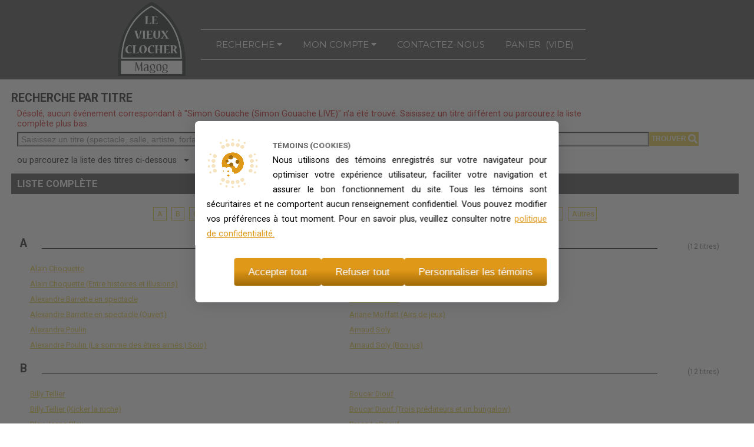

--- FILE ---
content_type: text/html; charset=utf-8
request_url: https://www.ovation.ca/00001K/fr/Search/Title/?lastSearchedNameNotFound=Simon%20Gouache%20(Simon%20Gouache%20LIVE)
body_size: 110635
content:



<!DOCTYPE html>
<html>
<head>
	<meta http-equiv="Content-Type" content="text/html" />
	<meta http-equiv="Content-Language" content="fr" />
	<meta charset="utf-8" />
	<meta name="format-detection" content="telephone=yes">
	<meta name="viewport" content="user-scalable=no">

	<meta name="ROBOTS" content="INDEX, FOLLOW">


	<link rel="shortcut icon" href="/images/app-icon.png">

	<title>Recherche par titre | Vieux Clocher de Magog</title>

	<link rel="stylesheet" href="/content/css.min.css?v=YjkDZuLZ0m5fSVdXs9UrvYLym3rfK0A0CdWDYJ7pKIU" />
	<link rel="stylesheet" href="/content/00001K/css.min.css?v=dkJqJ7GXRTGBgEtoP2IsDZy60Wv10p2i4vEMTmmO1QU" />
	
	<link rel="stylesheet" href="/content/search.min.css?v=0DdBObowbko7uoo9wwcUhGUbB6mcj2GVHgmwkHB_je4" />
	<link rel="stylesheet" href="/content/00001K/search.min.css?v=sUQaGmJBn01nIb2wm2nUZvkP9KEwDzSBTxVmbM6gAm4" />


	<script src="/bundles/js.min.js?v=xYHrJDBj2-J22u05P95JfigeoJLYWDW-7iMf6BS1sxs"></script>
	<script src="/bundles/js.Desktop.min.js?v=cl3zhOuE3ubG2cPk16Tw02mpASfqbZ846hYenE_-SLI"></script>
	<script type="application/json" module="loader">
		{"Title": "Traitement en cours", "Text": "Veuillez patienter quelques instants s.v.p."}
	</script>
	<script id="WebsiteData" type="application/json">
		{
		"Language": "fr",
		"IsMobile": false,
		"LegacyDesktopSiteAddress": "https://reseau.ovation.ca",
		"LegacyMobileSiteAddress": "https://m.reseau.ovation.ca",
		"MobileSiteAddress": "https://m.ovation.ca",
		"EncodedCurrentURL": "https%3A%2F%2Fwww.ovation.ca%2F00001K%2Ffr%2FSearch%2FTitle%2F%3FlastSearchedNameNotFound%3DSimon%2520Gouache%2520(Simon%2520Gouache%2520LIVE)",
		"WebsiteConfigurationId": "00001K",
		"HasOptInFunctionalCookies": false
		}
	</script>

	
	<script src="/bundles/search/title.min.js?v=bHG0r7zbahpRpX8ZGoqtDsdDjEyZ8AkFOfqTAcRa_PU"></script>

	<script id="AutocompleteBindData" type="application/json">
		{
		"ClassName": "researched-name",
		"MustBindNameResearch": true
		}
	</script>

</head>
<body>
	<div id="wrap-site">

		

<div id="wrap-header">
		<div id="container">

			<div id="my-account" class="returning-customer returning-customer-not-authenticated" style="display:none;">
				<span>
					Bonjour <span id="name"></span>
					Vous n'êtes pas <span id="authentified-account-first-name" ></span> ?
				</span>
				<a class="change-account-link" href="changeaccount.html?ref=https%3A%2F%2Fwww.ovation.ca%2F00001K%2Ffr%2FSearch%2FTitle%2F%3FlastSearchedNameNotFound%3DSimon%2520Gouache%2520(Simon%2520Gouache%2520LIVE)">Changer</a>
			</div>

			<div id="my-account" class="returning-customer returning-customer-authenticated" style="display:none;">
				<span>
					Bonjour <span id="name"></span>
				</span>
				<a class="change-account-link" href="changeaccount.html?ref=https%3A%2F%2Fwww.ovation.ca%2F00001K%2Ffr%2FSearch%2FTitle%2F%3FlastSearchedNameNotFound%3DSimon%2520Gouache%2520(Simon%2520Gouache%2520LIVE)">Fermer la session</a>
			</div>
		</div>

	<div id="lang">
	</div>

	<div id="menu">

		<div class="section-logo">
			<a class="menu-logo" href="https://www.vieuxclocher.com/">
				<img src="/00001K/images/logo.png" alt="Vieux Clocher de Magog">
			</a>
		</div>
		<div class="section-menu">
			<div class="mainButtonMenu">
				<script type="application/json" id="MenuData_Search">
					{"Id": "searchMenu", "IdSubMenu": "sub-menu"}
				</script>
				<div id="searchMenu" class="menu-item">
					<a href="#">
						<h4>Recherche  <span class="fa fa-caret-down" aria-hidden="true"></span></h4>
					</a>
					<div class="clear"></div>

					<div id="sub-menu">
						<ul>
							<li class="roll-menu">
								<a href="https://reseau.ovation.ca/pesite.asp?CodeSiteClient=00001K"> Toute la programmation</a>
							</li>
							<li class="roll-menu">
								<a href="/00001K/fr/Search/Title/"> &#xC9;v&#xE9;nements par titre</a>
							</li>
							<li class="roll-menu">
								<a href="/00001K/fr/Search/Category/"> &#xC9;v&#xE9;nements par cat&#xE9;gories</a>
							</li>
						</ul>
					</div>
				</div>
			</div>

				<div class="account-section">
					<script type="application/json" id="MenuData_MyAccount">
						{"Id": "my-account-menu", "IdSubMenu": "my-account-submenu"}
					</script>
					<div id="my-account-menu" class="menu-item">
						<a href="myaccount.html">
							<h4>
								Mon compte
								<span class="fa fa-caret-down" aria-hidden="true"></span>
							</h4>
						</a>

						<div id="my-account" class="no-left no-bottom no-right no-top">
							<div id="my-account-submenu">
								<ul>
									<li class="roll-menu anonymous-customer">
										<a href="login.html?ref=https%3A%2F%2Fwww.ovation.ca%2F00001K%2Ffr%2FSearch%2FTitle%2F%3FlastSearchedNameNotFound%3DSimon%2520Gouache%2520(Simon%2520Gouache%2520LIVE)">Ouvrir une session</a>
									</li>
									<li class="roll-menu returning-customer">
										<a href="myaccount.html">Accueil</a>
									</li>

									<li id="message" class="roll-menu important-message-menu">
										<a href="important-message.html"><span class="important">Message important</span></a>
									</li>
									<li class="roll-menu">
										<a href="myprofile.html">Mon profil</a>
									</li>
									<li class="roll-menu">
										<a href="myprivilegecards.html">Mes cartes privil&#xE8;ges</a>
									</li>
									<li class="roll-menu">
										<a href="myorders.html">Mes commandes</a>
									</li>
										<li class="roll-menu">
											<a href="/00001K/fr/Search/EventsOnPresale/">Mes pr&#xE9;ventes</a>
										</li>
									<li id="log-off-menu" class="roll-menu returning-customer">
										<a href="logoff.html">Fermer la session</a>
									</li>
								</ul>
							</div>
						</div>
					</div>
				</div>
			<div class="contact-section">
				<div class="menu-item">
					<a href="contact.html"><h4>Contactez-nous</h4></a>
					<div class="clear"></div>
				</div>
			</div>
			<div class="cart-section">
				<a href="/00001K/fr/ShoppingCart/">
					<div class="menu-item">
						<h4>
							Panier&nbsp;
							(<span id="shopping-cart-item-amount">vide</span>)
						</h4>

						<div class="clear"></div>
					</div>
				</a>
			</div>
		</div>
	</div>
	<div class="clear"></div>

</div>
<div class="clear"></div>


		





<div id="wrap-contenu" class="search-results-page">
	<h1>Recherche par titre</h1>
	<div id="find">
		<form method="get" id="searchTitle" action="/00001K/fr/Search/EventsByTitle/">
			<div class="error-message">
D&#xE9;sol&#xE9;, aucun &#xE9;v&#xE9;nement correspondant &#xE0; &quot;Simon Gouache (Simon Gouache LIVE)&quot; n&#x27;a &#xE9;t&#xE9; trouv&#xE9;. Saisissez un titre diff&#xE9;rent ou parcourez la liste compl&#xE8;te plus bas.					<br />
				<span class="field-validation-valid" data-valmsg-for="Name" data-valmsg-replace="true"></span>
			</div>

			<div class="search select-title">
				<div class="form">
					<input id="researched-name" class="researched-name" placeholder="Saisissez un titre (spectacle, salle, artiste, forfait, etc.)" autocomplete="off" type="text" data-val="true" data-val-length="Le titre recherch&#xE9; doit comporter au moins 3 caract&#xE8;res." data-val-length-max="250" data-val-length-min="3" data-val-required="Veuillez saisir un titre s.v.p." maxlength="250" name="Name" value="" />
					<div class="button-right">
						<input class="magnifying-glass" type="submit" value="Trouver" />
					</div>
					<div id="researched-name-select" class="custom-dropdownlist title-autocomplete"></div>

				</div>

			</div>
			<span class="list">ou parcourez la liste des titres ci-dessous &nbsp; <span class="fa fa-caret-down" aria-hidden="true"></span></span>
		</form>
	</div>

	<div id="search-result">
		<div class="title-up">
			<h2>
				Liste compl&#xE8;te
			</h2>
		</div>
		<div class="letter-up-page ">

				<a href="#names-A">
					A
				</a>
				<a href="#names-B">
					B
				</a>
				<a href="#names-C">
					C
				</a>
				<a href="#names-D">
					D
				</a>
				<a href="#names-E">
					E
				</a>
				<a href="#names-F">
					F
				</a>
				<a href="#names-G">
					G
				</a>
				<a href="#names-H">
					H
				</a>
				<a href="#names-I">
					I
				</a>
				<a href="#names-J">
					J
				</a>
				<a href="#names-K">
					K
				</a>
				<a href="#names-L">
					L
				</a>
				<a href="#names-M">
					M
				</a>
				<a href="#names-N">
					N
				</a>
				<a href="#names-O">
					O
				</a>
				<a href="#names-P">
					P
				</a>
				<a href="#names-Q">
					Q
				</a>
				<a href="#names-R">
					R
				</a>
				<a href="#names-S">
					S
				</a>
				<a href="#names-T">
					T
				</a>
				<a href="#names-U">
					U
				</a>
				<a href="#names-V">
					V
				</a>
				<a href="#names-WXYZ">
					W-Z
				</a>
				<a href="#names-other">
					Autres
				</a>

		</div>

			<div id="names-A">
				<div class="letter">
					<h2>A</h2>
					<div class="title-group-separator"></div>
				</div>
				<span class="quantity">(12 titres)</span>

					<div class="content">
						<ul>
								<li>
									<a href="/00001K/fr/Search/EventsByTitle/?name=Alain%20Choquette">Alain Choquette</a>
								</li>
								<li>
									<a href="/00001K/fr/Search/EventsByTitle/?name=Alain%20Choquette%20(Entre%20histoires%20et%20illusions)">Alain Choquette (Entre histoires et illusions)</a>
								</li>
								<li>
									<a href="/00001K/fr/Search/EventsByTitle/?name=Alexandre%20Barrette%20en%20spectacle">Alexandre Barrette en spectacle</a>
								</li>
								<li>
									<a href="/00001K/fr/Search/EventsByTitle/?name=Alexandre%20Barrette%20en%20spectacle%20(Ouvert)">Alexandre Barrette en spectacle (Ouvert)</a>
								</li>
								<li>
									<a href="/00001K/fr/Search/EventsByTitle/?name=Alexandre%20Poulin">Alexandre Poulin</a>
								</li>
								<li>
									<a href="/00001K/fr/Search/EventsByTitle/?name=Alexandre%20Poulin%20(La%20somme%20des%20%C3%AAtres%20aim%C3%A9s%20%7C%20Solo)">Alexandre Poulin (La somme des &#xEA;tres aim&#xE9;s | Solo)</a>
								</li>
						</ul>
					</div>
					<div class="content">
						<ul>
								<li>
									<a href="/00001K/fr/Search/EventsByTitle/?name=Andr%C3%A9%20Sauv%C3%A9%20">Andr&#xE9; Sauv&#xE9; </a>
								</li>
								<li>
									<a href="/00001K/fr/Search/EventsByTitle/?name=Andr%C3%A9%20Sauv%C3%A9%20%20(Naturellement)">Andr&#xE9; Sauv&#xE9;  (Naturellement)</a>
								</li>
								<li>
									<a href="/00001K/fr/Search/EventsByTitle/?name=Ariane%20Moffatt">Ariane Moffatt</a>
								</li>
								<li>
									<a href="/00001K/fr/Search/EventsByTitle/?name=Ariane%20Moffatt%20(Airs%20de%20jeux)">Ariane Moffatt (Airs de jeux)</a>
								</li>
								<li>
									<a href="/00001K/fr/Search/EventsByTitle/?name=Arnaud%20Soly">Arnaud Soly</a>
								</li>
								<li>
									<a href="/00001K/fr/Search/EventsByTitle/?name=Arnaud%20Soly%20(Bon%20jus)">Arnaud Soly (Bon jus)</a>
								</li>
						</ul>
					</div>
				<div class="clear"></div>
			</div>
			<div id="names-B">
				<div class="letter">
					<h2>B</h2>
					<div class="title-group-separator"></div>
				</div>
				<span class="quantity">(12 titres)</span>

					<div class="content">
						<ul>
								<li>
									<a href="/00001K/fr/Search/EventsByTitle/?name=Billy%20Tellier">Billy Tellier</a>
								</li>
								<li>
									<a href="/00001K/fr/Search/EventsByTitle/?name=Billy%20Tellier%20(Kicker%20la%20ruche)">Billy Tellier (Kicker la ruche)</a>
								</li>
								<li>
									<a href="/00001K/fr/Search/EventsByTitle/?name=Bleu%20Jeans%20Bleu">Bleu Jeans Bleu</a>
								</li>
								<li>
									<a href="/00001K/fr/Search/EventsByTitle/?name=Bleu%20Jeans%20Bleu%20(Record%20no.V)">Bleu Jeans Bleu (Record no.V)</a>
								</li>
								<li>
									<a href="/00001K/fr/Search/EventsByTitle/?name=Boogie%20Wonder%20Band">Boogie Wonder Band</a>
								</li>
								<li>
									<a href="/00001K/fr/Search/EventsByTitle/?name=Boogie%20Wonder%20Band%20(La%20Tourn%C3%A9e%20Disco%20Honey)">Boogie Wonder Band (La Tourn&#xE9;e Disco Honey)</a>
								</li>
						</ul>
					</div>
					<div class="content">
						<ul>
								<li>
									<a href="/00001K/fr/Search/EventsByTitle/?name=Boucar%20Diouf">Boucar Diouf</a>
								</li>
								<li>
									<a href="/00001K/fr/Search/EventsByTitle/?name=Boucar%20Diouf%20(Trois%20pr%C3%A9dateurs%20et%20un%20bungalow)">Boucar Diouf (Trois pr&#xE9;dateurs et un bungalow)</a>
								</li>
								<li>
									<a href="/00001K/fr/Search/EventsByTitle/?name=Breen%20LeBoeuf">Breen LeBoeuf</a>
								</li>
								<li>
									<a href="/00001K/fr/Search/EventsByTitle/?name=Breen%20LeBoeuf%20(Mes%20blues%20passent%20pu%20dans%27%20porte)">Breen LeBoeuf (Mes blues passent pu dans&#x27; porte)</a>
								</li>
								<li>
									<a href="/00001K/fr/Search/EventsByTitle/?name=Bruno%20Pelletier">Bruno Pelletier</a>
								</li>
								<li>
									<a href="/00001K/fr/Search/EventsByTitle/?name=Bruno%20Pelletier%20(3%20et%20moi)">Bruno Pelletier (3 et moi)</a>
								</li>
						</ul>
					</div>
				<div class="clear"></div>
			</div>
			<div id="names-C">
				<div class="letter">
					<h2>C</h2>
					<div class="title-group-separator"></div>
				</div>
				<span class="quantity">(11 titres)</span>

					<div class="content">
						<ul>
								<li>
									<a href="/00001K/fr/Search/EventsByTitle/?name=Catherine%20Major">Catherine Major</a>
								</li>
								<li>
									<a href="/00001K/fr/Search/EventsByTitle/?name=Catherine%20Major%20et%20Jeff%20Moran">Catherine Major et Jeff Moran</a>
								</li>
								<li>
									<a href="/00001K/fr/Search/EventsByTitle/?name=Catherine%20Major%20et%20Jeff%20Moran%20(Bunker%20%C3%A0%20ciel%20ouvert)">Catherine Major et Jeff Moran (Bunker &#xE0; ciel ouvert)</a>
								</li>
								<li>
									<a href="/00001K/fr/Search/EventsByTitle/?name=Chantal%20Lamarre">Chantal Lamarre</a>
								</li>
								<li>
									<a href="/00001K/fr/Search/EventsByTitle/?name=Chantal%20Lamarre%20(Steppettes%20et%20cornemuse)">Chantal Lamarre (Steppettes et cornemuse)</a>
								</li>
								<li>
									<a href="/00001K/fr/Search/EventsByTitle/?name=Charles%20Brunet">Charles Brunet</a>
								</li>
						</ul>
					</div>
					<div class="content">
						<ul>
								<li>
									<a href="/00001K/fr/Search/EventsByTitle/?name=Charles%20Brunet%20(Tr%C3%A8s%20tr%C3%A8s%20bon%20show)">Charles Brunet (Tr&#xE8;s tr&#xE8;s bon show)</a>
								</li>
								<li>
									<a href="/00001K/fr/Search/EventsByTitle/?name=Classe%20Moyenne">Classe Moyenne</a>
								</li>
								<li>
									<a href="/00001K/fr/Search/EventsByTitle/?name=Classe%20Moyenne%20(En%20spectacle)">Classe Moyenne (En spectacle)</a>
								</li>
								<li>
									<a href="/00001K/fr/Search/EventsByTitle/?name=Cl%C3%A9ment%20Jacques">Cl&#xE9;ment Jacques</a>
								</li>
								<li>
									<a href="/00001K/fr/Search/EventsByTitle/?name=Cl%C3%A9ment%20Jacques%20(Iris)">Cl&#xE9;ment Jacques (Iris)</a>
								</li>
						</ul>
					</div>
				<div class="clear"></div>
			</div>
			<div id="names-D">
				<div class="letter">
					<h2>D</h2>
					<div class="title-group-separator"></div>
				</div>
				<span class="quantity">(18 titres)</span>

					<div class="content">
						<ul>
								<li>
									<a href="/00001K/fr/Search/EventsByTitle/?name=Daniel%20Grenier">Daniel Grenier</a>
								</li>
								<li>
									<a href="/00001K/fr/Search/EventsByTitle/?name=Daniel%20Grenier%20(Coeur%20d%27enfant)">Daniel Grenier (Coeur d&#x27;enfant)</a>
								</li>
								<li>
									<a href="/00001K/fr/Search/EventsByTitle/?name=Daniel%20Lemire">Daniel Lemire</a>
								</li>
								<li>
									<a href="/00001K/fr/Search/EventsByTitle/?name=Daniel%20Lemire%20et%20Denis%20Bouchard">Daniel Lemire et Denis Bouchard</a>
								</li>
								<li>
									<a href="/00001K/fr/Search/EventsByTitle/?name=Daniel%20Lemire%20et%20Denis%20Bouchard%20(En%20rodage)">Daniel Lemire et Denis Bouchard (En rodage)</a>
								</li>
								<li>
									<a href="/00001K/fr/Search/EventsByTitle/?name=Dave%20Gaudet">Dave Gaudet</a>
								</li>
								<li>
									<a href="/00001K/fr/Search/EventsByTitle/?name=Dave%20Gaudet%20(IA%20(Intelligence%20Artificielle))">Dave Gaudet (IA (Intelligence Artificielle))</a>
								</li>
								<li>
									<a href="/00001K/fr/Search/EventsByTitle/?name=David%20Corriveau">David Corriveau</a>
								</li>
								<li>
									<a href="/00001K/fr/Search/EventsByTitle/?name=David%20Corriveau%20(100%20contrefa%C3%A7ons)">David Corriveau (100 contrefa&#xE7;ons)</a>
								</li>
						</ul>
					</div>
					<div class="content">
						<ul>
								<li>
									<a href="/00001K/fr/Search/EventsByTitle/?name=Denis%20Bouchard">Denis Bouchard</a>
								</li>
								<li>
									<a href="/00001K/fr/Search/EventsByTitle/?name=Diane%20Tell">Diane Tell</a>
								</li>
								<li>
									<a href="/00001K/fr/Search/EventsByTitle/?name=Diane%20Tell%20(Tourn%C3%A9e%2050%20i%27aime%20anniversaire)">Diane Tell (Tourn&#xE9;e 50 i&#x27;aime anniversaire)</a>
								</li>
								<li>
									<a href="/00001K/fr/Search/EventsByTitle/?name=Dom%20Babin">Dom Babin</a>
								</li>
								<li>
									<a href="/00001K/fr/Search/EventsByTitle/?name=Dom%20Babin%20(Faire%20le%20tour%20en%20rodage)">Dom Babin (Faire le tour en rodage)</a>
								</li>
								<li>
									<a href="/00001K/fr/Search/EventsByTitle/?name=Dominic%20Paquet">Dominic Paquet</a>
								</li>
								<li>
									<a href="/00001K/fr/Search/EventsByTitle/?name=Dominic%20Paquet%20(J%27comprends%20la%20game)">Dominic Paquet (J&#x27;comprends la game)</a>
								</li>
								<li>
									<a href="/00001K/fr/Search/EventsByTitle/?name=Dumas">Dumas</a>
								</li>
								<li>
									<a href="/00001K/fr/Search/EventsByTitle/?name=Dumas%20(PIANO%20VOIX%20DIAPOS)">Dumas (PIANO VOIX DIAPOS)</a>
								</li>
						</ul>
					</div>
				<div class="clear"></div>
			</div>
			<div id="names-E">
				<div class="letter">
					<h2>E</h2>
					<div class="title-group-separator"></div>
				</div>
				<span class="quantity">(8 titres)</span>

					<div class="content">
						<ul>
								<li>
									<a href="/00001K/fr/Search/EventsByTitle/?name=%C3%89cole%20nationale%20de%20l%27humour">&#xC9;cole nationale de l&#x27;humour</a>
								</li>
								<li>
									<a href="/00001K/fr/Search/EventsByTitle/?name=%C3%89cole%20nationale%20de%20l%27humour%20(Tourn%C3%A9e%20des%20finissant.e.s%202026)">&#xC9;cole nationale de l&#x27;humour (Tourn&#xE9;e des finissant.e.s 2026)</a>
								</li>
								<li>
									<a href="/00001K/fr/Search/EventsByTitle/?name=%C3%89mile%20Bilodeau">&#xC9;mile Bilodeau</a>
								</li>
								<li>
									<a href="/00001K/fr/Search/EventsByTitle/?name=%C3%89mile%20Bilodeau%20(Bill%20aux%20Iles)">&#xC9;mile Bilodeau (Bill aux Iles)</a>
								</li>
						</ul>
					</div>
					<div class="content">
						<ul>
								<li>
									<a href="/00001K/fr/Search/EventsByTitle/?name=%C3%89ric%20Lapointe">&#xC9;ric Lapointe</a>
								</li>
								<li>
									<a href="/00001K/fr/Search/EventsByTitle/?name=%C3%89ric%20Lapointe%20(Entracte)">&#xC9;ric Lapointe (Entracte)</a>
								</li>
								<li>
									<a href="/00001K/fr/Search/EventsByTitle/?name=Eve%20C%C3%B4t%C3%A9">Eve C&#xF4;t&#xE9;</a>
								</li>
								<li>
									<a href="/00001K/fr/Search/EventsByTitle/?name=Eve%20C%C3%B4t%C3%A9%20(C%C3%B4t%C3%A9%20Eve)">Eve C&#xF4;t&#xE9; (C&#xF4;t&#xE9; Eve)</a>
								</li>
						</ul>
					</div>
				<div class="clear"></div>
			</div>
			<div id="names-F">
				<div class="letter">
					<h2>F</h2>
					<div class="title-group-separator"></div>
				</div>
				<span class="quantity">(7 titres)</span>

					<div class="content">
						<ul>
								<li>
									<a href="/00001K/fr/Search/EventsByTitle/?name=Fallait%20%C3%AAtre%20l%C3%A0">Fallait &#xEA;tre l&#xE0;</a>
								</li>
								<li>
									<a href="/00001K/fr/Search/EventsByTitle/?name=Festival%20du%20film%20de%20montagne%20de%20Banff%20au%20Qu%C3%A9bec">Festival du film de montagne de Banff au Qu&#xE9;bec</a>
								</li>
								<li>
									<a href="/00001K/fr/Search/EventsByTitle/?name=Festival%20du%20film%20de%20montagne%20de%20Banff%20au%20Qu%C3%A9bec%20(%C3%89dition%20hiver%202026)">Festival du film de montagne de Banff au Qu&#xE9;bec (&#xC9;dition hiver 2026)</a>
								</li>
								<li>
									<a href="/00001K/fr/Search/EventsByTitle/?name=Fran%C3%A7ois%20Bellefeuille">Fran&#xE7;ois Bellefeuille</a>
								</li>
						</ul>
					</div>
					<div class="content">
						<ul>
								<li>
									<a href="/00001K/fr/Search/EventsByTitle/?name=Fran%C3%A7ois%20Bellefeuille%20(Sauvage)">Fran&#xE7;ois Bellefeuille (Sauvage)</a>
								</li>
								<li>
									<a href="/00001K/fr/Search/EventsByTitle/?name=FREDZ">FREDZ</a>
								</li>
								<li>
									<a href="/00001K/fr/Search/EventsByTitle/?name=FREDZ%20(On%20s%27enverra%20des%20fleurs)">FREDZ (On s&#x27;enverra des fleurs)</a>
								</li>
						</ul>
					</div>
				<div class="clear"></div>
			</div>
			<div id="names-G">
				<div class="letter">
					<h2>G</h2>
					<div class="title-group-separator"></div>
				</div>
				<span class="quantity">(7 titres)</span>

					<div class="content">
						<ul>
								<li>
									<a href="/00001K/fr/Search/EventsByTitle/?name=Gab%20Bouchard">Gab Bouchard</a>
								</li>
								<li>
									<a href="/00001K/fr/Search/EventsByTitle/?name=Gregory%20Charles">Gregory Charles</a>
								</li>
								<li>
									<a href="/00001K/fr/Search/EventsByTitle/?name=Gregory%20Charles%20(Une%20voix,%2010%20doigts)">Gregory Charles (Une voix, 10 doigts)</a>
								</li>
								<li>
									<a href="/00001K/fr/Search/EventsByTitle/?name=Guy%20Nantel">Guy Nantel</a>
								</li>
						</ul>
					</div>
					<div class="content">
						<ul>
								<li>
									<a href="/00001K/fr/Search/EventsByTitle/?name=Guy%20Nantel%20(Bienveillant)">Guy Nantel (Bienveillant)</a>
								</li>
								<li>
									<a href="/00001K/fr/Search/EventsByTitle/?name=Guylaine%20Tanguay">Guylaine Tanguay</a>
								</li>
								<li>
									<a href="/00001K/fr/Search/EventsByTitle/?name=Guylaine%20Tanguay%20(I%20love%20Rock%27n%20Roll)">Guylaine Tanguay (I love Rock&#x27;n Roll)</a>
								</li>
						</ul>
					</div>
				<div class="clear"></div>
			</div>
			<div id="names-H">
				<div class="letter">
					<h2>H</h2>
					<div class="title-group-separator"></div>
				</div>
				<span class="quantity">(3 titres)</span>

					<div class="content">
						<ul>
								<li>
									<a href="/00001K/fr/Search/EventsByTitle/?name=Hubert%20Proulx">Hubert Proulx</a>
								</li>
								<li>
									<a href="/00001K/fr/Search/EventsByTitle/?name=Hubert%20Proulx%20et%20Viktor%20Proulx">Hubert Proulx et Viktor Proulx</a>
								</li>
						</ul>
					</div>
					<div class="content">
						<ul>
								<li>
									<a href="/00001K/fr/Search/EventsByTitle/?name=Hubert%20Proulx%20et%20Viktor%20Proulx%20(On%20s%27l%C3%A2che%20pas!)">Hubert Proulx et Viktor Proulx (On s&#x27;l&#xE2;che pas!)</a>
								</li>
						</ul>
					</div>
				<div class="clear"></div>
			</div>
			<div id="names-I">
				<div class="letter">
					<h2>I</h2>
					<div class="title-group-separator"></div>
				</div>
				<span class="quantity">(2 titres)</span>

					<div class="content">
						<ul>
								<li>
									<a href="/00001K/fr/Search/EventsByTitle/?name=Illusion%20Floyd">Illusion Floyd</a>
								</li>
						</ul>
					</div>
					<div class="content">
						<ul>
								<li>
									<a href="/00001K/fr/Search/EventsByTitle/?name=Illusion%20Floyd%20(The%20dark%20side%20of%20the...wall)">Illusion Floyd (The dark side of the...wall)</a>
								</li>
						</ul>
					</div>
				<div class="clear"></div>
			</div>
			<div id="names-J">
				<div class="letter">
					<h2>J</h2>
					<div class="title-group-separator"></div>
				</div>
				<span class="quantity">(17 titres)</span>

					<div class="content">
						<ul>
								<li>
									<a href="/00001K/fr/Search/EventsByTitle/?name=Jean-Claude%20G%C3%A9linas">Jean-Claude G&#xE9;linas</a>
								</li>
								<li>
									<a href="/00001K/fr/Search/EventsByTitle/?name=Jean-Claude%20G%C3%A9linas%20(Tout%20ou%20rien)">Jean-Claude G&#xE9;linas (Tout ou rien)</a>
								</li>
								<li>
									<a href="/00001K/fr/Search/EventsByTitle/?name=Jean-Fran%C3%A7ois%20Mercier">Jean-Fran&#xE7;ois Mercier</a>
								</li>
								<li>
									<a href="/00001K/fr/Search/EventsByTitle/?name=Jean-Fran%C3%A7ois%20Mercier%20(Avis%20d%27%C3%A9bullition%20)">Jean-Fran&#xE7;ois Mercier (Avis d&#x27;&#xE9;bullition )</a>
								</li>
								<li>
									<a href="/00001K/fr/Search/EventsByTitle/?name=Jean-Michel%20Martel">Jean-Michel Martel</a>
								</li>
								<li>
									<a href="/00001K/fr/Search/EventsByTitle/?name=Jean-Michel%20Martel%20(Humour,%20mon%20amour)">Jean-Michel Martel (Humour, mon amour)</a>
								</li>
								<li>
									<a href="/00001K/fr/Search/EventsByTitle/?name=Jeff%20Moran">Jeff Moran</a>
								</li>
								<li>
									<a href="/00001K/fr/Search/EventsByTitle/?name=J%C3%A9r%C3%A9my%20Demay">J&#xE9;r&#xE9;my Demay</a>
								</li>
								<li>
									<a href="/00001K/fr/Search/EventsByTitle/?name=J%C3%A9r%C3%A9my%20Demay%20(Naturel)">J&#xE9;r&#xE9;my Demay (Naturel)</a>
								</li>
						</ul>
					</div>
					<div class="content">
						<ul>
								<li>
									<a href="/00001K/fr/Search/EventsByTitle/?name=Jey%20Fournier">Jey Fournier</a>
								</li>
								<li>
									<a href="/00001K/fr/Search/EventsByTitle/?name=Jey%20Fournier%20(En%20tourn%C3%A9e)">Jey Fournier (En tourn&#xE9;e)</a>
								</li>
								<li>
									<a href="/00001K/fr/Search/EventsByTitle/?name=Jo%20Cormier">Jo Cormier</a>
								</li>
								<li>
									<a href="/00001K/fr/Search/EventsByTitle/?name=Jo%20Cormier%20(Machine)">Jo Cormier (Machine)</a>
								</li>
								<li>
									<a href="/00001K/fr/Search/EventsByTitle/?name=Josiane%20Aubuchon">Josiane Aubuchon</a>
								</li>
								<li>
									<a href="/00001K/fr/Search/EventsByTitle/?name=Josiane%20Aubuchon%20(En%20promenade)">Josiane Aubuchon (En promenade)</a>
								</li>
								<li>
									<a href="/00001K/fr/Search/EventsByTitle/?name=Julien%20Lacroix">Julien Lacroix</a>
								</li>
								<li>
									<a href="/00001K/fr/Search/EventsByTitle/?name=Julien%20Lacroix%20(En%20rodage)">Julien Lacroix (En rodage)</a>
								</li>
						</ul>
					</div>
				<div class="clear"></div>
			</div>
			<div id="names-K">
				<div class="letter">
					<h2>K</h2>
					<div class="title-group-separator"></div>
				</div>
				<span class="quantity">(4 titres)</span>

					<div class="content">
						<ul>
								<li>
									<a href="/00001K/fr/Search/EventsByTitle/?name=Ka%C3%AFn">Ka&#xEF;n</a>
								</li>
								<li>
									<a href="/00001K/fr/Search/EventsByTitle/?name=Ka%C3%AFn%20(La%20cour%20des%20grands%20%3A%20les%2025%20ans%20de%20Ka%C3%AFn)">Ka&#xEF;n (La cour des grands : les 25 ans de Ka&#xEF;n)</a>
								</li>
						</ul>
					</div>
					<div class="content">
						<ul>
								<li>
									<a href="/00001K/fr/Search/EventsByTitle/?name=Kevin%20Parent">Kevin Parent</a>
								</li>
								<li>
									<a href="/00001K/fr/Search/EventsByTitle/?name=Kevin%20Parent%20(Pigeon%20d%27argile%20-%2030e%20anniversaire)">Kevin Parent (Pigeon d&#x27;argile - 30e anniversaire)</a>
								</li>
						</ul>
					</div>
				<div class="clear"></div>
			</div>
			<div id="names-L">
				<div class="letter">
					<h2>L</h2>
					<div class="title-group-separator"></div>
				</div>
				<span class="quantity">(9 titres)</span>

					<div class="content">
						<ul>
								<li>
									<a href="/00001K/fr/Search/EventsByTitle/?name=LeLouis%20Courchesne">LeLouis Courchesne</a>
								</li>
								<li>
									<a href="/00001K/fr/Search/EventsByTitle/?name=Les%20Gars%20du%20Nord">Les Gars du Nord</a>
								</li>
								<li>
									<a href="/00001K/fr/Search/EventsByTitle/?name=Les%20Gars%20du%20Nord%20(Les%20ann%C3%A9es%20tranquilles)">Les Gars du Nord (Les ann&#xE9;es tranquilles)</a>
								</li>
								<li>
									<a href="/00001K/fr/Search/EventsByTitle/?name=Liliane%20Blanco-Binette">Liliane Blanco-Binette</a>
								</li>
								<li>
									<a href="/00001K/fr/Search/EventsByTitle/?name=Liliane%20Blanco-Binette%20(Tor%C3%A9ador)">Liliane Blanco-Binette (Tor&#xE9;ador)</a>
								</li>
						</ul>
					</div>
					<div class="content">
						<ul>
								<li>
									<a href="/00001K/fr/Search/EventsByTitle/?name=Lou-Adriane%20Cassidy">Lou-Adriane Cassidy</a>
								</li>
								<li>
									<a href="/00001K/fr/Search/EventsByTitle/?name=Lou-Adriane%20Cassidy%20(Triste%20animal)">Lou-Adriane Cassidy (Triste animal)</a>
								</li>
								<li>
									<a href="/00001K/fr/Search/EventsByTitle/?name=Ludovick%20Bourgeois">Ludovick Bourgeois</a>
								</li>
								<li>
									<a href="/00001K/fr/Search/EventsByTitle/?name=Ludovick%20Bourgeois%20(Karaok%C3%A9%2090)">Ludovick Bourgeois (Karaok&#xE9; 90)</a>
								</li>
						</ul>
					</div>
				<div class="clear"></div>
			</div>
			<div id="names-M">
				<div class="letter">
					<h2>M</h2>
					<div class="title-group-separator"></div>
				</div>
				<span class="quantity">(21 titres)</span>

					<div class="content">
						<ul>
								<li>
									<a href="/00001K/fr/Search/EventsByTitle/?name=Mariana%20Mazza">Mariana Mazza</a>
								</li>
								<li>
									<a href="/00001K/fr/Search/EventsByTitle/?name=Mariana%20Mazza%20(Foie%20gras)">Mariana Mazza (Foie gras)</a>
								</li>
								<li>
									<a href="/00001K/fr/Search/EventsByTitle/?name=Marie%20Eve%20Morency">Marie Eve Morency</a>
								</li>
								<li>
									<a href="/00001K/fr/Search/EventsByTitle/?name=Mario%20Tessier">Mario Tessier</a>
								</li>
								<li>
									<a href="/00001K/fr/Search/EventsByTitle/?name=Mario%20Tessier%20(Champion)">Mario Tessier (Champion)</a>
								</li>
								<li>
									<a href="/00001K/fr/Search/EventsByTitle/?name=Martin%20Vachon">Martin Vachon</a>
								</li>
								<li>
									<a href="/00001K/fr/Search/EventsByTitle/?name=Martin%20Vachon%20(Ahh%20caramel...)">Martin Vachon (Ahh caramel...)</a>
								</li>
								<li>
									<a href="/00001K/fr/Search/EventsByTitle/?name=Mathieu%20Cyr">Mathieu Cyr</a>
								</li>
								<li>
									<a href="/00001K/fr/Search/EventsByTitle/?name=Mathieu%20Cyr%20(Adulte)">Mathieu Cyr (Adulte)</a>
								</li>
								<li>
									<a href="/00001K/fr/Search/EventsByTitle/?name=Maude%20Landry">Maude Landry</a>
								</li>
								<li>
									<a href="/00001K/fr/Search/EventsByTitle/?name=Maude%20Landry%20(Trop%20cool)">Maude Landry (Trop cool)</a>
								</li>
						</ul>
					</div>
					<div class="content">
						<ul>
								<li>
									<a href="/00001K/fr/Search/EventsByTitle/?name=Maxime%20Gervais">Maxime Gervais</a>
								</li>
								<li>
									<a href="/00001K/fr/Search/EventsByTitle/?name=Maxime%20Gervais%20(C%E2%80%99%C3%A9tait%20magnifique)">Maxime Gervais (C&#x2019;&#xE9;tait magnifique)</a>
								</li>
								<li>
									<a href="/00001K/fr/Search/EventsByTitle/?name=M%C3%A9gan%20Brouillard">M&#xE9;gan Brouillard</a>
								</li>
								<li>
									<a href="/00001K/fr/Search/EventsByTitle/?name=M%C3%A9gan%20Brouillard%20(Chiendent)">M&#xE9;gan Brouillard (Chiendent)</a>
								</li>
								<li>
									<a href="/00001K/fr/Search/EventsByTitle/?name=Mehdi%20Bousaidan">Mehdi Bousaidan</a>
								</li>
								<li>
									<a href="/00001K/fr/Search/EventsByTitle/?name=Mehdi%20Bousaidan%20(Le%20gar%C3%A7on%20et%20la%20fen%C3%AAtre)">Mehdi Bousaidan (Le gar&#xE7;on et la fen&#xEA;tre)</a>
								</li>
								<li>
									<a href="/00001K/fr/Search/EventsByTitle/?name=M%C3%A9lanie%20Couture">M&#xE9;lanie Couture</a>
								</li>
								<li>
									<a href="/00001K/fr/Search/EventsByTitle/?name=M%C3%A9lanie%20Couture%20(%C3%87a%20change%20toute)">M&#xE9;lanie Couture (&#xC7;a change toute)</a>
								</li>
								<li>
									<a href="/00001K/fr/Search/EventsByTitle/?name=Michel%20Pagliaro">Michel Pagliaro</a>
								</li>
								<li>
									<a href="/00001K/fr/Search/EventsByTitle/?name=Michel%20Pagliaro%20(Acoustique)">Michel Pagliaro (Acoustique)</a>
								</li>
						</ul>
					</div>
				<div class="clear"></div>
			</div>
			<div id="names-N">
				<div class="letter">
					<h2>N</h2>
					<div class="title-group-separator"></div>
				</div>
				<span class="quantity">(0 titres)</span>

					<div class="content no-title">
						<ul>
							<li>
								D&#xE9;sol&#xE9;, il n&#x27;y a aucun titre dans cette section.
							</li>
						</ul>
					</div>
				<div class="clear"></div>
			</div>
			<div id="names-O">
				<div class="letter">
					<h2>O</h2>
					<div class="title-group-separator"></div>
				</div>
				<span class="quantity">(2 titres)</span>

					<div class="content">
						<ul>
								<li>
									<a href="/00001K/fr/Search/EventsByTitle/?name=Olivier%20Martineau">Olivier Martineau</a>
								</li>
						</ul>
					</div>
					<div class="content">
						<ul>
								<li>
									<a href="/00001K/fr/Search/EventsByTitle/?name=Olivier%20Martineau%20(C%27est%20pas%20moi,%20c%27est%20toi)">Olivier Martineau (C&#x27;est pas moi, c&#x27;est toi)</a>
								</li>
						</ul>
					</div>
				<div class="clear"></div>
			</div>
			<div id="names-P">
				<div class="letter">
					<h2>P</h2>
					<div class="title-group-separator"></div>
				</div>
				<span class="quantity">(19 titres)</span>

					<div class="content">
						<ul>
								<li>
									<a href="/00001K/fr/Search/EventsByTitle/?name=P-A%20M%C3%A9thot">P-A M&#xE9;thot</a>
								</li>
								<li>
									<a href="/00001K/fr/Search/EventsByTitle/?name=P-A%20M%C3%A9thot%20(Pardon%3F!)">P-A M&#xE9;thot (Pardon?!)</a>
								</li>
								<li>
									<a href="/00001K/fr/Search/EventsByTitle/?name=P-O%20Forget">P-O Forget</a>
								</li>
								<li>
									<a href="/00001K/fr/Search/EventsByTitle/?name=P-O%20Forget%20(En%20rodage)">P-O Forget (En rodage)</a>
								</li>
								<li>
									<a href="/00001K/fr/Search/EventsByTitle/?name=Pascal%20Cameron">Pascal Cameron</a>
								</li>
								<li>
									<a href="/00001K/fr/Search/EventsByTitle/?name=Pascal%20Cameron%20(un%20spectacle.)">Pascal Cameron (un spectacle.)</a>
								</li>
								<li>
									<a href="/00001K/fr/Search/EventsByTitle/?name=Patrice%20L%27Ecuyer">Patrice L&#x27;Ecuyer</a>
								</li>
								<li>
									<a href="/00001K/fr/Search/EventsByTitle/?name=Patrice%20L%27Ecuyer%20(Apr%C3%A8s%20seulement%2032%20ans%20d%E2%80%99absence%20sur%20sc%C3%A8ne)">Patrice L&#x27;Ecuyer (Apr&#xE8;s seulement 32 ans d&#x2019;absence sur sc&#xE8;ne)</a>
								</li>
								<li>
									<a href="/00001K/fr/Search/EventsByTitle/?name=Patrick%20Groulx">Patrick Groulx</a>
								</li>
								<li>
									<a href="/00001K/fr/Search/EventsByTitle/?name=Patrick%20Groulx%20(Trop%20longtemps%20seul)">Patrick Groulx (Trop longtemps seul)</a>
								</li>
						</ul>
					</div>
					<div class="content">
						<ul>
								<li>
									<a href="/00001K/fr/Search/EventsByTitle/?name=Paul%20Pich%C3%A9">Paul Pich&#xE9;</a>
								</li>
								<li>
									<a href="/00001K/fr/Search/EventsByTitle/?name=Paul%20Pich%C3%A9%20(En%20solo)">Paul Pich&#xE9; (En solo)</a>
								</li>
								<li>
									<a href="/00001K/fr/Search/EventsByTitle/?name=Philippe%20Laprise">Philippe Laprise</a>
								</li>
								<li>
									<a href="/00001K/fr/Search/EventsByTitle/?name=Philippe%20Laprise%20(Au%20sommet)">Philippe Laprise (Au sommet)</a>
								</li>
								<li>
									<a href="/00001K/fr/Search/EventsByTitle/?name=Pierre%20Verville">Pierre Verville</a>
								</li>
								<li>
									<a href="/00001K/fr/Search/EventsByTitle/?name=Pierre%20Verville%20(Pour%20une%20derni%C3%A8re%20voix)">Pierre Verville (Pour une derni&#xE8;re voix)</a>
								</li>
								<li>
									<a href="/00001K/fr/Search/EventsByTitle/?name=Pink%20Floyd">Pink Floyd</a>
								</li>
								<li>
									<a href="/00001K/fr/Search/EventsByTitle/?name=Podcast%20Couple%20Ouvert">Podcast Couple Ouvert</a>
								</li>
								<li>
									<a href="/00001K/fr/Search/EventsByTitle/?name=Podcast%20Couple%20Ouvert%20(Avec%20Thomas%20Levac%20et%20Stephanie%20Vandelac)">Podcast Couple Ouvert (Avec Thomas Levac et Stephanie Vandelac)</a>
								</li>
						</ul>
					</div>
				<div class="clear"></div>
			</div>
			<div id="names-Q">
				<div class="letter">
					<h2>Q</h2>
					<div class="title-group-separator"></div>
				</div>
				<span class="quantity">(0 titres)</span>

					<div class="content no-title">
						<ul>
							<li>
								D&#xE9;sol&#xE9;, il n&#x27;y a aucun titre dans cette section.
							</li>
						</ul>
					</div>
				<div class="clear"></div>
			</div>
			<div id="names-R">
				<div class="letter">
					<h2>R</h2>
					<div class="title-group-separator"></div>
				</div>
				<span class="quantity">(4 titres)</span>

					<div class="content">
						<ul>
								<li>
									<a href="/00001K/fr/Search/EventsByTitle/?name=R%C3%A9al%20B%C3%A9land">R&#xE9;al B&#xE9;land</a>
								</li>
								<li>
									<a href="/00001K/fr/Search/EventsByTitle/?name=R%C3%A9al%20B%C3%A9land%20(Comme%20chez%20nous)">R&#xE9;al B&#xE9;land (Comme chez nous)</a>
								</li>
						</ul>
					</div>
					<div class="content">
						<ul>
								<li>
									<a href="/00001K/fr/Search/EventsByTitle/?name=Richardson%20Z%C3%A9phir">Richardson Z&#xE9;phir</a>
								</li>
								<li>
									<a href="/00001K/fr/Search/EventsByTitle/?name=Richardson%20Z%C3%A9phir%20(Punch%20cr%C3%A9ole)">Richardson Z&#xE9;phir (Punch cr&#xE9;ole)</a>
								</li>
						</ul>
					</div>
				<div class="clear"></div>
			</div>
			<div id="names-S">
				<div class="letter">
					<h2>S</h2>
					<div class="title-group-separator"></div>
				</div>
				<span class="quantity">(11 titres)</span>

					<div class="content">
						<ul>
								<li>
									<a href="/00001K/fr/Search/EventsByTitle/?name=Sam%20Breton">Sam Breton</a>
								</li>
								<li>
									<a href="/00001K/fr/Search/EventsByTitle/?name=Sam%20Breton%20(Ga-l%C3%A9%20aller)">Sam Breton (Ga-l&#xE9; aller)</a>
								</li>
								<li>
									<a href="/00001K/fr/Search/EventsByTitle/?name=Silvi%20Tourigny">Silvi Tourigny</a>
								</li>
								<li>
									<a href="/00001K/fr/Search/EventsByTitle/?name=Silvi%20Tourigny%20(En%20feu)">Silvi Tourigny (En feu)</a>
								</li>
								<li>
									<a href="/00001K/fr/Search/EventsByTitle/?name=Simon%20Gouache">Simon Gouache</a>
								</li>
								<li>
									<a href="/00001K/fr/Search/EventsByTitle/?name=Simon%20Gouache%20(Pour%20l%27instant)">Simon Gouache (Pour l&#x27;instant)</a>
								</li>
						</ul>
					</div>
					<div class="content">
						<ul>
								<li>
									<a href="/00001K/fr/Search/EventsByTitle/?name=St%C3%A9phane%20Rousseau">St&#xE9;phane Rousseau</a>
								</li>
								<li>
									<a href="/00001K/fr/Search/EventsByTitle/?name=St%C3%A9phane%20Rousseau%20(En%20rodage)">St&#xE9;phane Rousseau (En rodage)</a>
								</li>
								<li>
									<a href="/00001K/fr/Search/EventsByTitle/?name=St%C3%A9phanie%20Vandelac">St&#xE9;phanie Vandelac</a>
								</li>
								<li>
									<a href="/00001K/fr/Search/EventsByTitle/?name=Styx">Styx</a>
								</li>
								<li>
									<a href="/00001K/fr/Search/EventsByTitle/?name=Supertramp">Supertramp</a>
								</li>
						</ul>
					</div>
				<div class="clear"></div>
			</div>
			<div id="names-T">
				<div class="letter">
					<h2>T</h2>
					<div class="title-group-separator"></div>
				</div>
				<span class="quantity">(7 titres)</span>

					<div class="content">
						<ul>
								<li>
									<a href="/00001K/fr/Search/EventsByTitle/?name=The%20Grand%20Illusion">The Grand Illusion</a>
								</li>
								<li>
									<a href="/00001K/fr/Search/EventsByTitle/?name=The%20Grand%20Illusion%20Styx%20Experience">The Grand Illusion Styx Experience</a>
								</li>
								<li>
									<a href="/00001K/fr/Search/EventsByTitle/?name=Thomas%20Levac">Thomas Levac</a>
								</li>
								<li>
									<a href="/00001K/fr/Search/EventsByTitle/?name=Tommy%20N%C3%A9ron">Tommy N&#xE9;ron</a>
								</li>
						</ul>
					</div>
					<div class="content">
						<ul>
								<li>
									<a href="/00001K/fr/Search/EventsByTitle/?name=Tommy%20N%C3%A9ron%20(Les%20fleurs%20poussent%20encore)">Tommy N&#xE9;ron (Les fleurs poussent encore)</a>
								</li>
								<li>
									<a href="/00001K/fr/Search/EventsByTitle/?name=Tramp%20of%20the%20Century">Tramp of the Century</a>
								</li>
								<li>
									<a href="/00001K/fr/Search/EventsByTitle/?name=Tramp%20of%20the%20Century%20(L%27ultime%20hommage%20%C3%A0%20Supertramp)">Tramp of the Century (L&#x27;ultime hommage &#xE0; Supertramp)</a>
								</li>
						</ul>
					</div>
				<div class="clear"></div>
			</div>
			<div id="names-U">
				<div class="letter">
					<h2>U</h2>
					<div class="title-group-separator"></div>
				</div>
				<span class="quantity">(0 titres)</span>

					<div class="content no-title">
						<ul>
							<li>
								D&#xE9;sol&#xE9;, il n&#x27;y a aucun titre dans cette section.
							</li>
						</ul>
					</div>
				<div class="clear"></div>
			</div>
			<div id="names-V">
				<div class="letter">
					<h2>V</h2>
					<div class="title-group-separator"></div>
				</div>
				<span class="quantity">(4 titres)</span>

					<div class="content">
						<ul>
								<li>
									<a href="/00001K/fr/Search/EventsByTitle/?name=Vieux%20Clocher%20de%20Magog">Vieux Clocher de Magog</a>
								</li>
								<li>
									<a href="/00001K/fr/Search/EventsByTitle/?name=Viktor%20Proulx">Viktor Proulx</a>
								</li>
						</ul>
					</div>
					<div class="content">
						<ul>
								<li>
									<a href="/00001K/fr/Search/EventsByTitle/?name=Vincent%20Valli%C3%A8res">Vincent Valli&#xE8;res</a>
								</li>
								<li>
									<a href="/00001K/fr/Search/EventsByTitle/?name=Vincent%20Valli%C3%A8res%20(Au%20travers%20de%20la%20route)">Vincent Valli&#xE8;res (Au travers de la route)</a>
								</li>
						</ul>
					</div>
				<div class="clear"></div>
			</div>
			<div id="names-WXYZ">
				<div class="letter">
					<h2>W-Z</h2>
					<div class="title-group-separator"></div>
				</div>
				<span class="quantity">(4 titres)</span>

					<div class="content">
						<ul>
								<li>
									<a href="/00001K/fr/Search/EventsByTitle/?name=Wooden%20Shapes">Wooden Shapes</a>
								</li>
								<li>
									<a href="/00001K/fr/Search/EventsByTitle/?name=Wooden%20Shapes%20(Du%20classique%20au%20rock%202)">Wooden Shapes (Du classique au rock 2)</a>
								</li>
						</ul>
					</div>
					<div class="content">
						<ul>
								<li>
									<a href="/00001K/fr/Search/EventsByTitle/?name=Zac%20Bulle">Zac Bulle</a>
								</li>
								<li>
									<a href="/00001K/fr/Search/EventsByTitle/?name=Zac%20Bulle%20(Spectacle%20en%20bricolage)">Zac Bulle (Spectacle en bricolage)</a>
								</li>
						</ul>
					</div>
				<div class="clear"></div>
			</div>
			<div id="names-other">
				<div class="letter">
					<h2>Autres</h2>
					<div class="title-group-separator"></div>
				</div>
				<span class="quantity">(2 titres)</span>

					<div class="content">
						<ul>
								<li>
									<a href="/00001K/fr/Search/EventsByTitle/?name=2Fr%C3%A8res">2Fr&#xE8;res</a>
								</li>
						</ul>
					</div>
					<div class="content">
						<ul>
								<li>
									<a href="/00001K/fr/Search/EventsByTitle/?name=2Fr%C3%A8res%20(En%20duo)">2Fr&#xE8;res (En duo)</a>
								</li>
						</ul>
					</div>
				<div class="clear"></div>
			</div>
	</div>

	<div class="return-top-section-search-title">
		<a class="return-top-link">
			<span class="fa fa-arrow-up" aria-hidden="true">&nbsp;</span>
			Haut de la page
		</a>
	</div>
</div>





		<div id="footer">
			<div class="grey">&nbsp;</div>
			<a href="aPropos.html">&#xC0; propos de R&#xE9;seau Ovation</a> | <a href="conditions.html">Conditions et politiques</a> | <a href="planDuSite.html">Plan du site</a> | <a href="contact.html">Contactez-nous</a> | <a href="https://m.ovation.ca/00001K/fr/Search/Title/?lastSearchedNameNotFound=Simon&#x2B;Gouache&#x2B;(Simon&#x2B;Gouache&#x2B;LIVE)&amp;ForceWebsiteVersion=Mobile">Version mobile</a> | <a class="button-manage-your-cookies">Pr&#xE9;f&#xE9;rences des t&#xE9;moins</a> <br>
			© 2026 Réseau Ovation inc.  Tous droits r&#xE9;serv&#xE9;s&nbsp; <a class="fab fa-facebook-square" aria-hidden="true" href="https://www.facebook.com/ReseauOvation/"></a>
		</div>
	</div>
	
	

<link rel="stylesheet" href="/content/cookie-banner.min.css?v=EVPX0LYCR9x1WOj8yeknhR8oQA1bLVNxce_qxI_qm_M" />

<div id="cookie-popup" class="show-cookie-banner">
    <div id="background-modal"></div>
    <div id="cookie-popup-sumary" class="cookie-popup-content">
        <img src="/images/ovation-cookie-v10.png" />
        <div class="cookie-explication">
            <h4>T&#xE9;moins (Cookies)</h4>
            Nous utilisons des témoins enregistrés sur votre navigateur pour optimiser votre expérience utilisateur, faciliter votre navigation et assurer le bon fonctionnement du site. Tous les témoins sont sécuritaires et ne comportent aucun renseignement confidentiel. Vous pouvez modifier vos préférences à tout moment. Pour en savoir plus, veuillez consulter notre <a href="/privacy-policy.html">politique de confidentialité.</a>
        </div>
        <div class="button-section">
            <button id="accept-cookie">Accepter tout</button>
            <button id="refuse-cookie">Refuser tout</button>
            <button id="configure-cookie">Personnaliser les t&#xE9;moins</button>
        </div>
    </div>
    <div id="cookie-popup-configuration" class="cookie-popup-content hide-cookie-banner">
        <div id="cookie-popup-configuration-header">
            <h2>G&#xE9;rer les pr&#xE9;f&#xE9;rences des t&#xE9;moins</h2>
        </div>
        <div id="cookie-popup-configuration-content">
            <div id="cookie-popup-configuration-cookies">
                <div class="cookie-explication cookie-accordion">
                    <h4><i class="chevron"></i>T&#xE9;moins essentiels<span class="cookies-list-count"></span></h4>
                    <div class="cookie-explication-2-columns">
                        <div class="cookie-explication-text-column">
                            Les t&#xE9;moins essentiels contribuent &#xE0; rendre notre site Web utilisable et s&#xE9;curitaire. Ils activent des fonctions de base comme la navigation &#xE0; travers les pages ainsi que l&#x27;acc&#xE8;s aux zones s&#xE9;curis&#xE9;es et pr&#xE9;viennent les activit&#xE9;s frauduleuses. Sans ces t&#xE9;moins, notre site Web ne peut pas fonctionner ad&#xE9;quatement.
                        </div>
                        <div class="cookie-explication-input-column">
                            Toujours actifs
                        </div>
                    </div>
                    <div class="cookies-list">
                                

<div class="cookies-list-a-cookie">
    <div class="cookies-list-a-cookie-row">
        <div class="cookies-list-a-cookie-row-title">T&#xE9;moins</div>
        <div class="cookies-list-a-cookie-row-content">ovation.v20231006.essentials</div>
    </div>

    <div class="cookies-list-a-cookie-row">
        <div class="cookies-list-a-cookie-row-title">Dur&#xE9;e</div>
        <div class="cookies-list-a-cookie-row-content">180 jours</div>
    </div>

    <div class="cookies-list-a-cookie-row">
        <div class="cookies-list-a-cookie-row-title">Description</div>
        <div class="cookies-list-a-cookie-row-content">M&#xE9;morise l&#x27;autorisation d&#x27;utilisation de t&#xE9;moins essentiels pour le domaine actuel par l&#x27;utilisateur.</div>
    </div>
</div>
                                

<div class="cookies-list-a-cookie">
    <div class="cookies-list-a-cookie-row">
        <div class="cookies-list-a-cookie-row-title">T&#xE9;moins</div>
        <div class="cookies-list-a-cookie-row-content">ovation.v20231006.preferences</div>
    </div>

    <div class="cookies-list-a-cookie-row">
        <div class="cookies-list-a-cookie-row-title">Dur&#xE9;e</div>
        <div class="cookies-list-a-cookie-row-content">180 jours</div>
    </div>

    <div class="cookies-list-a-cookie-row">
        <div class="cookies-list-a-cookie-row-title">Description</div>
        <div class="cookies-list-a-cookie-row-content">M&#xE9;morise l&#x27;autorisation d&#x27;utilisation de t&#xE9;moins de pr&#xE9;f&#xE9;rences pour le domaine actuel par l&#x27;utilisateur.</div>
    </div>
</div>
                                

<div class="cookies-list-a-cookie">
    <div class="cookies-list-a-cookie-row">
        <div class="cookies-list-a-cookie-row-title">T&#xE9;moins</div>
        <div class="cookies-list-a-cookie-row-content">ovation.v20231006.analytics</div>
    </div>

    <div class="cookies-list-a-cookie-row">
        <div class="cookies-list-a-cookie-row-title">Dur&#xE9;e</div>
        <div class="cookies-list-a-cookie-row-content">180 jours</div>
    </div>

    <div class="cookies-list-a-cookie-row">
        <div class="cookies-list-a-cookie-row-title">Description</div>
        <div class="cookies-list-a-cookie-row-content">M&#xE9;morise l&#x27;autorisation d&#x27;utilisation de t&#xE9;moins analytiques pour le domaine actuel par l&#x27;utilisateur.</div>
    </div>
</div>
                                

<div class="cookies-list-a-cookie">
    <div class="cookies-list-a-cookie-row">
        <div class="cookies-list-a-cookie-row-title">T&#xE9;moins</div>
        <div class="cookies-list-a-cookie-row-content">ovation.v20231006.functional</div>
    </div>

    <div class="cookies-list-a-cookie-row">
        <div class="cookies-list-a-cookie-row-title">Dur&#xE9;e</div>
        <div class="cookies-list-a-cookie-row-content">180 jours</div>
    </div>

    <div class="cookies-list-a-cookie-row">
        <div class="cookies-list-a-cookie-row-title">Description</div>
        <div class="cookies-list-a-cookie-row-content">M&#xE9;morise l&#x27;autorisation d&#x27;utilisation de t&#xE9;moins fonctionnels pour le domaine actuel par l&#x27;utilisateur.</div>
    </div>
</div>
                                

<div class="cookies-list-a-cookie">
    <div class="cookies-list-a-cookie-row">
        <div class="cookies-list-a-cookie-row-title">T&#xE9;moins</div>
        <div class="cookies-list-a-cookie-row-content">ovation.v20231006.marketing</div>
    </div>

    <div class="cookies-list-a-cookie-row">
        <div class="cookies-list-a-cookie-row-title">Dur&#xE9;e</div>
        <div class="cookies-list-a-cookie-row-content">180 jours</div>
    </div>

    <div class="cookies-list-a-cookie-row">
        <div class="cookies-list-a-cookie-row-title">Description</div>
        <div class="cookies-list-a-cookie-row-content">M&#xE9;morise l&#x27;autorisation d&#x27;utilisation de t&#xE9;moins de marketing pour le domaine actuel par l&#x27;utilisateur.</div>
    </div>
</div>
                                

<div class="cookies-list-a-cookie">
    <div class="cookies-list-a-cookie-row">
        <div class="cookies-list-a-cookie-row-title">T&#xE9;moins</div>
        <div class="cookies-list-a-cookie-row-content">CookiesConsentementChange</div>
    </div>

    <div class="cookies-list-a-cookie-row">
        <div class="cookies-list-a-cookie-row-title">Dur&#xE9;e</div>
        <div class="cookies-list-a-cookie-row-content">Session</div>
    </div>

    <div class="cookies-list-a-cookie-row">
        <div class="cookies-list-a-cookie-row-title">Description</div>
        <div class="cookies-list-a-cookie-row-content">Utilis&#xE9; pour v&#xE9;rifier si l&#x27;utilisateur a modifi&#xE9; ses consements de t&#xE9;moins.</div>
    </div>
</div>
                                

<div class="cookies-list-a-cookie">
    <div class="cookies-list-a-cookie-row">
        <div class="cookies-list-a-cookie-row-title">T&#xE9;moins</div>
        <div class="cookies-list-a-cookie-row-content">CheckCookiesEnabled</div>
    </div>

    <div class="cookies-list-a-cookie-row">
        <div class="cookies-list-a-cookie-row-title">Dur&#xE9;e</div>
        <div class="cookies-list-a-cookie-row-content">Session</div>
    </div>

    <div class="cookies-list-a-cookie-row">
        <div class="cookies-list-a-cookie-row-title">Description</div>
        <div class="cookies-list-a-cookie-row-content">Utilis&#xE9; pour v&#xE9;rifier si le navigateur de l&#x27;utilisateur accepte les t&#xE9;moins.</div>
    </div>
</div>
                                

<div class="cookies-list-a-cookie">
    <div class="cookies-list-a-cookie-row">
        <div class="cookies-list-a-cookie-row-title">T&#xE9;moins</div>
        <div class="cookies-list-a-cookie-row-content">SessionId</div>
    </div>

    <div class="cookies-list-a-cookie-row">
        <div class="cookies-list-a-cookie-row-title">Dur&#xE9;e</div>
        <div class="cookies-list-a-cookie-row-content">Session</div>
    </div>

    <div class="cookies-list-a-cookie-row">
        <div class="cookies-list-a-cookie-row-title">Description</div>
        <div class="cookies-list-a-cookie-row-content">M&#xE9;morise un identifiant unique pour l&#x27;utilisateur.</div>
    </div>
</div>
                                

<div class="cookies-list-a-cookie">
    <div class="cookies-list-a-cookie-row">
        <div class="cookies-list-a-cookie-row-title">T&#xE9;moins</div>
        <div class="cookies-list-a-cookie-row-content">ASPSESSIONID*</div>
    </div>

    <div class="cookies-list-a-cookie-row">
        <div class="cookies-list-a-cookie-row-title">Dur&#xE9;e</div>
        <div class="cookies-list-a-cookie-row-content">Session</div>
    </div>

    <div class="cookies-list-a-cookie-row">
        <div class="cookies-list-a-cookie-row-title">Description</div>
        <div class="cookies-list-a-cookie-row-content">Utilis&#xE9; pour identifier la session des utilisateurs sur le serveur.</div>
    </div>
</div>
                                

<div class="cookies-list-a-cookie">
    <div class="cookies-list-a-cookie-row">
        <div class="cookies-list-a-cookie-row-title">T&#xE9;moins</div>
        <div class="cookies-list-a-cookie-row-content">ASP.NET_SessionId</div>
    </div>

    <div class="cookies-list-a-cookie-row">
        <div class="cookies-list-a-cookie-row-title">Dur&#xE9;e</div>
        <div class="cookies-list-a-cookie-row-content">Session</div>
    </div>

    <div class="cookies-list-a-cookie-row">
        <div class="cookies-list-a-cookie-row-title">Description</div>
        <div class="cookies-list-a-cookie-row-content">Utilis&#xE9; pour identifier la session des utilisateurs sur le serveur.</div>
    </div>
</div>
                                

<div class="cookies-list-a-cookie">
    <div class="cookies-list-a-cookie-row">
        <div class="cookies-list-a-cookie-row-title">T&#xE9;moins</div>
        <div class="cookies-list-a-cookie-row-content">*/AspSessionCookie</div>
    </div>

    <div class="cookies-list-a-cookie-row">
        <div class="cookies-list-a-cookie-row-title">Dur&#xE9;e</div>
        <div class="cookies-list-a-cookie-row-content">Session</div>
    </div>

    <div class="cookies-list-a-cookie-row">
        <div class="cookies-list-a-cookie-row-title">Description</div>
        <div class="cookies-list-a-cookie-row-content">M&#xE9;morise les informations de la session de l&#x27;utilisateur.</div>
    </div>
</div>
                                

<div class="cookies-list-a-cookie">
    <div class="cookies-list-a-cookie-row">
        <div class="cookies-list-a-cookie-row-title">T&#xE9;moins</div>
        <div class="cookies-list-a-cookie-row-content">*/AspSessionInfoCookie</div>
    </div>

    <div class="cookies-list-a-cookie-row">
        <div class="cookies-list-a-cookie-row-title">Dur&#xE9;e</div>
        <div class="cookies-list-a-cookie-row-content">Session</div>
    </div>

    <div class="cookies-list-a-cookie-row">
        <div class="cookies-list-a-cookie-row-title">Description</div>
        <div class="cookies-list-a-cookie-row-content">M&#xE9;morise les informations de la session de l&#x27;utilisateur.</div>
    </div>
</div>
                                

<div class="cookies-list-a-cookie">
    <div class="cookies-list-a-cookie-row">
        <div class="cookies-list-a-cookie-row-title">T&#xE9;moins</div>
        <div class="cookies-list-a-cookie-row-content">OrderId</div>
    </div>

    <div class="cookies-list-a-cookie-row">
        <div class="cookies-list-a-cookie-row-title">Dur&#xE9;e</div>
        <div class="cookies-list-a-cookie-row-content">Session</div>
    </div>

    <div class="cookies-list-a-cookie-row">
        <div class="cookies-list-a-cookie-row-title">Description</div>
        <div class="cookies-list-a-cookie-row-content">M&#xE9;morise le num&#xE9;ro de commande pour l&#x27;utilisateur.</div>
    </div>
</div>
                                

<div class="cookies-list-a-cookie">
    <div class="cookies-list-a-cookie-row">
        <div class="cookies-list-a-cookie-row-title">T&#xE9;moins</div>
        <div class="cookies-list-a-cookie-row-content">PreferredWebsiteVersion</div>
    </div>

    <div class="cookies-list-a-cookie-row">
        <div class="cookies-list-a-cookie-row-title">Dur&#xE9;e</div>
        <div class="cookies-list-a-cookie-row-content">Session</div>
    </div>

    <div class="cookies-list-a-cookie-row">
        <div class="cookies-list-a-cookie-row-title">Description</div>
        <div class="cookies-list-a-cookie-row-content">M&#xE9;morise la version du site (desktop / mobile) de l&#x27;utilisateur.</div>
    </div>
</div>
                                

<div class="cookies-list-a-cookie">
    <div class="cookies-list-a-cookie-row">
        <div class="cookies-list-a-cookie-row-title">T&#xE9;moins</div>
        <div class="cookies-list-a-cookie-row-content">Culture</div>
    </div>

    <div class="cookies-list-a-cookie-row">
        <div class="cookies-list-a-cookie-row-title">Dur&#xE9;e</div>
        <div class="cookies-list-a-cookie-row-content">Session</div>
    </div>

    <div class="cookies-list-a-cookie-row">
        <div class="cookies-list-a-cookie-row-title">Description</div>
        <div class="cookies-list-a-cookie-row-content">M&#xE9;morise la langue de l&#x27;utilisateur.</div>
    </div>
</div>
                                

<div class="cookies-list-a-cookie">
    <div class="cookies-list-a-cookie-row">
        <div class="cookies-list-a-cookie-row-title">T&#xE9;moins</div>
        <div class="cookies-list-a-cookie-row-content">Valide*</div>
    </div>

    <div class="cookies-list-a-cookie-row">
        <div class="cookies-list-a-cookie-row-title">Dur&#xE9;e</div>
        <div class="cookies-list-a-cookie-row-content">Session</div>
    </div>

    <div class="cookies-list-a-cookie-row">
        <div class="cookies-list-a-cookie-row-title">Description</div>
        <div class="cookies-list-a-cookie-row-content">M&#xE9;morise si la session est valide pour l&#x27;utilisateur.</div>
    </div>
</div>
                                

<div class="cookies-list-a-cookie">
    <div class="cookies-list-a-cookie-row">
        <div class="cookies-list-a-cookie-row-title">T&#xE9;moins</div>
        <div class="cookies-list-a-cookie-row-content">SubmitPageErr*</div>
    </div>

    <div class="cookies-list-a-cookie-row">
        <div class="cookies-list-a-cookie-row-title">Dur&#xE9;e</div>
        <div class="cookies-list-a-cookie-row-content">Session</div>
    </div>

    <div class="cookies-list-a-cookie-row">
        <div class="cookies-list-a-cookie-row-title">Description</div>
        <div class="cookies-list-a-cookie-row-content">M&#xE9;morise l&#x27;url vers lequel rediriger l&#x27;utilisateur lors d&#x27;une erreur.</div>
    </div>
</div>
                                

<div class="cookies-list-a-cookie">
    <div class="cookies-list-a-cookie-row">
        <div class="cookies-list-a-cookie-row-title">T&#xE9;moins</div>
        <div class="cookies-list-a-cookie-row-content">SubmitPageErrNavig7*</div>
    </div>

    <div class="cookies-list-a-cookie-row">
        <div class="cookies-list-a-cookie-row-title">Dur&#xE9;e</div>
        <div class="cookies-list-a-cookie-row-content">Session</div>
    </div>

    <div class="cookies-list-a-cookie-row">
        <div class="cookies-list-a-cookie-row-title">Description</div>
        <div class="cookies-list-a-cookie-row-content">M&#xE9;morise l&#x27;url vers lequel rediriger l&#x27;utilisateur lors d&#x27;une erreur.</div>
    </div>
</div>
                                

<div class="cookies-list-a-cookie">
    <div class="cookies-list-a-cookie-row">
        <div class="cookies-list-a-cookie-row-title">T&#xE9;moins</div>
        <div class="cookies-list-a-cookie-row-content">SubmitPagePost*</div>
    </div>

    <div class="cookies-list-a-cookie-row">
        <div class="cookies-list-a-cookie-row-title">Dur&#xE9;e</div>
        <div class="cookies-list-a-cookie-row-content">Session</div>
    </div>

    <div class="cookies-list-a-cookie-row">
        <div class="cookies-list-a-cookie-row-title">Description</div>
        <div class="cookies-list-a-cookie-row-content">M&#xE9;morise les informations n&#xE9;c&#xE9;ssaires pour l&#x27;url lors d&#x27;une erreur.</div>
    </div>
</div>
                                

<div class="cookies-list-a-cookie">
    <div class="cookies-list-a-cookie-row">
        <div class="cookies-list-a-cookie-row-title">T&#xE9;moins</div>
        <div class="cookies-list-a-cookie-row-content">SubmitPageCode*</div>
    </div>

    <div class="cookies-list-a-cookie-row">
        <div class="cookies-list-a-cookie-row-title">Dur&#xE9;e</div>
        <div class="cookies-list-a-cookie-row-content">Session</div>
    </div>

    <div class="cookies-list-a-cookie-row">
        <div class="cookies-list-a-cookie-row-title">Description</div>
        <div class="cookies-list-a-cookie-row-content">D&#xE9;finit un identifiant sp&#xE9;cifique pour l&#x27;utilisateur, ce qui garantit le bon fonctionnement lors de l&#x27;achat sur le site web.</div>
    </div>
</div>
                                

<div class="cookies-list-a-cookie">
    <div class="cookies-list-a-cookie-row">
        <div class="cookies-list-a-cookie-row-title">T&#xE9;moins</div>
        <div class="cookies-list-a-cookie-row-content">Facture_RemiseSelectionnee</div>
    </div>

    <div class="cookies-list-a-cookie-row">
        <div class="cookies-list-a-cookie-row-title">Dur&#xE9;e</div>
        <div class="cookies-list-a-cookie-row-content">Session</div>
    </div>

    <div class="cookies-list-a-cookie-row">
        <div class="cookies-list-a-cookie-row-title">Description</div>
        <div class="cookies-list-a-cookie-row-content">M&#xE9;morise la remise s&#xE9;lectionn&#xE9;e par l&#x27;utilisateur pour l&#x27;achat actuel.</div>
    </div>
</div>
                                

<div class="cookies-list-a-cookie">
    <div class="cookies-list-a-cookie-row">
        <div class="cookies-list-a-cookie-row-title">T&#xE9;moins</div>
        <div class="cookies-list-a-cookie-row-content">E-Tickets</div>
    </div>

    <div class="cookies-list-a-cookie-row">
        <div class="cookies-list-a-cookie-row-title">Dur&#xE9;e</div>
        <div class="cookies-list-a-cookie-row-content">Session</div>
    </div>

    <div class="cookies-list-a-cookie-row">
        <div class="cookies-list-a-cookie-row-title">Description</div>
        <div class="cookies-list-a-cookie-row-content">M&#xE9;morise si la remise s&#xE9;lectionn&#xE9;e par l&#x27;utilisateur est de type billets &#xE9;lectroniques.</div>
    </div>
</div>
                                

<div class="cookies-list-a-cookie">
    <div class="cookies-list-a-cookie-row">
        <div class="cookies-list-a-cookie-row-title">T&#xE9;moins</div>
        <div class="cookies-list-a-cookie-row-content">SourceInfoR*A*C*Code</div>
    </div>

    <div class="cookies-list-a-cookie-row">
        <div class="cookies-list-a-cookie-row-title">Dur&#xE9;e</div>
        <div class="cookies-list-a-cookie-row-content">Session</div>
    </div>

    <div class="cookies-list-a-cookie-row">
        <div class="cookies-list-a-cookie-row-title">Description</div>
        <div class="cookies-list-a-cookie-row-content">M&#xE9;morise l&#x27;identifiant unique de la source d&#x27;information s&#xE9;lectionn&#xE9;e par l&#x27;utilisateur.</div>
    </div>
</div>
                                

<div class="cookies-list-a-cookie">
    <div class="cookies-list-a-cookie-row">
        <div class="cookies-list-a-cookie-row-title">T&#xE9;moins</div>
        <div class="cookies-list-a-cookie-row-content">SourceInfoR*A*C*Nom</div>
    </div>

    <div class="cookies-list-a-cookie-row">
        <div class="cookies-list-a-cookie-row-title">Dur&#xE9;e</div>
        <div class="cookies-list-a-cookie-row-content">Session</div>
    </div>

    <div class="cookies-list-a-cookie-row">
        <div class="cookies-list-a-cookie-row-title">Description</div>
        <div class="cookies-list-a-cookie-row-content">M&#xE9;morise le nom de la source d&#x27;information s&#xE9;lectionn&#xE9;e par l&#x27;utilisateur.</div>
    </div>
</div>
                                

<div class="cookies-list-a-cookie">
    <div class="cookies-list-a-cookie-row">
        <div class="cookies-list-a-cookie-row-title">T&#xE9;moins</div>
        <div class="cookies-list-a-cookie-row-content">ForceFullSite</div>
    </div>

    <div class="cookies-list-a-cookie-row">
        <div class="cookies-list-a-cookie-row-title">Dur&#xE9;e</div>
        <div class="cookies-list-a-cookie-row-content">Session</div>
    </div>

    <div class="cookies-list-a-cookie-row">
        <div class="cookies-list-a-cookie-row-title">Description</div>
        <div class="cookies-list-a-cookie-row-content">M&#xE9;morise s&#x27;il faut afficher le site desktop m&#xEA;me si l&#x27;usager est sur un appareil mobile.</div>
    </div>
</div>
                                

<div class="cookies-list-a-cookie">
    <div class="cookies-list-a-cookie-row">
        <div class="cookies-list-a-cookie-row-title">T&#xE9;moins</div>
        <div class="cookies-list-a-cookie-row-content">AfficherPopupFinAttente</div>
    </div>

    <div class="cookies-list-a-cookie-row">
        <div class="cookies-list-a-cookie-row-title">Dur&#xE9;e</div>
        <div class="cookies-list-a-cookie-row-content">Session</div>
    </div>

    <div class="cookies-list-a-cookie-row">
        <div class="cookies-list-a-cookie-row-title">Description</div>
        <div class="cookies-list-a-cookie-row-content">M&#xE9;morise s&#x27;il faut afficher le bandeau d&#x27;information de fin de salle d&#x27;attente &#xE0; l&#x27;utilisateur.</div>
    </div>
</div>
                                

<div class="cookies-list-a-cookie">
    <div class="cookies-list-a-cookie-row">
        <div class="cookies-list-a-cookie-row-title">T&#xE9;moins</div>
        <div class="cookies-list-a-cookie-row-content">DisplayEndWaitingPopup</div>
    </div>

    <div class="cookies-list-a-cookie-row">
        <div class="cookies-list-a-cookie-row-title">Dur&#xE9;e</div>
        <div class="cookies-list-a-cookie-row-content">Session</div>
    </div>

    <div class="cookies-list-a-cookie-row">
        <div class="cookies-list-a-cookie-row-title">Description</div>
        <div class="cookies-list-a-cookie-row-content">M&#xE9;morise s&#x27;il faut afficher le bandeau d&#x27;information de fin de salle d&#x27;attente &#xE0; l&#x27;utilisateur.</div>
    </div>
</div>
                                

<div class="cookies-list-a-cookie">
    <div class="cookies-list-a-cookie-row">
        <div class="cookies-list-a-cookie-row-title">T&#xE9;moins</div>
        <div class="cookies-list-a-cookie-row-content">ForceSalleAttenteMode</div>
    </div>

    <div class="cookies-list-a-cookie-row">
        <div class="cookies-list-a-cookie-row-title">Dur&#xE9;e</div>
        <div class="cookies-list-a-cookie-row-content">Session</div>
    </div>

    <div class="cookies-list-a-cookie-row">
        <div class="cookies-list-a-cookie-row-title">Description</div>
        <div class="cookies-list-a-cookie-row-content">M&#xE9;morise si l&#x27;utilisateur doit &#xEA;tre redirig&#xE9; vers la salle d&#x27;attente.</div>
    </div>
</div>
                                

<div class="cookies-list-a-cookie">
    <div class="cookies-list-a-cookie-row">
        <div class="cookies-list-a-cookie-row-title">T&#xE9;moins</div>
        <div class="cookies-list-a-cookie-row-content">MustForceWaitingRoom</div>
    </div>

    <div class="cookies-list-a-cookie-row">
        <div class="cookies-list-a-cookie-row-title">Dur&#xE9;e</div>
        <div class="cookies-list-a-cookie-row-content">Session</div>
    </div>

    <div class="cookies-list-a-cookie-row">
        <div class="cookies-list-a-cookie-row-title">Description</div>
        <div class="cookies-list-a-cookie-row-content">M&#xE9;morise si l&#x27;utilisateur doit &#xEA;tre redirig&#xE9; vers la salle d&#x27;attente.</div>
    </div>
</div>
                                

<div class="cookies-list-a-cookie">
    <div class="cookies-list-a-cookie-row">
        <div class="cookies-list-a-cookie-row-title">T&#xE9;moins</div>
        <div class="cookies-list-a-cookie-row-content">IsWaitingRoomMassiveSale</div>
    </div>

    <div class="cookies-list-a-cookie-row">
        <div class="cookies-list-a-cookie-row-title">Dur&#xE9;e</div>
        <div class="cookies-list-a-cookie-row-content">Session</div>
    </div>

    <div class="cookies-list-a-cookie-row">
        <div class="cookies-list-a-cookie-row-title">Description</div>
        <div class="cookies-list-a-cookie-row-content">M&#xE9;morise si la salle d&#x27;attente est en mode vente massive.</div>
    </div>
</div>
                                

<div class="cookies-list-a-cookie">
    <div class="cookies-list-a-cookie-row">
        <div class="cookies-list-a-cookie-row-title">T&#xE9;moins</div>
        <div class="cookies-list-a-cookie-row-content">MembreCarteExpire*</div>
    </div>

    <div class="cookies-list-a-cookie-row">
        <div class="cookies-list-a-cookie-row-title">Dur&#xE9;e</div>
        <div class="cookies-list-a-cookie-row-content">Session</div>
    </div>

    <div class="cookies-list-a-cookie-row">
        <div class="cookies-list-a-cookie-row-title">Description</div>
        <div class="cookies-list-a-cookie-row-content">M&#xE9;morise si la carte privil&#xE8;ge de l&#x27;&#xE9;tablissement est expir&#xE9;e.</div>
    </div>
</div>
                                

<div class="cookies-list-a-cookie">
    <div class="cookies-list-a-cookie-row">
        <div class="cookies-list-a-cookie-row-title">T&#xE9;moins</div>
        <div class="cookies-list-a-cookie-row-content">MembreCarteEcheance*</div>
    </div>

    <div class="cookies-list-a-cookie-row">
        <div class="cookies-list-a-cookie-row-title">Dur&#xE9;e</div>
        <div class="cookies-list-a-cookie-row-content">Session</div>
    </div>

    <div class="cookies-list-a-cookie-row">
        <div class="cookies-list-a-cookie-row-title">Description</div>
        <div class="cookies-list-a-cookie-row-content">M&#xE9;morise la date d&#x27;expiration de la carte privil&#xE8;ge de l&#x27;&#xE9;tablissement.</div>
    </div>
</div>
                                

<div class="cookies-list-a-cookie">
    <div class="cookies-list-a-cookie-row">
        <div class="cookies-list-a-cookie-row-title">T&#xE9;moins</div>
        <div class="cookies-list-a-cookie-row-content">MembreCarteEcheanceTexte*</div>
    </div>

    <div class="cookies-list-a-cookie-row">
        <div class="cookies-list-a-cookie-row-title">Dur&#xE9;e</div>
        <div class="cookies-list-a-cookie-row-content">Session</div>
    </div>

    <div class="cookies-list-a-cookie-row">
        <div class="cookies-list-a-cookie-row-title">Description</div>
        <div class="cookies-list-a-cookie-row-content">M&#xE9;morise la date d&#x27;expiration de la carte privil&#xE8;ge de l&#x27;&#xE9;tablissement en format texte.</div>
    </div>
</div>
                                

<div class="cookies-list-a-cookie">
    <div class="cookies-list-a-cookie-row">
        <div class="cookies-list-a-cookie-row-title">T&#xE9;moins</div>
        <div class="cookies-list-a-cookie-row-content">MessageAbonne</div>
    </div>

    <div class="cookies-list-a-cookie-row">
        <div class="cookies-list-a-cookie-row-title">Dur&#xE9;e</div>
        <div class="cookies-list-a-cookie-row-content">Session</div>
    </div>

    <div class="cookies-list-a-cookie-row">
        <div class="cookies-list-a-cookie-row-title">Description</div>
        <div class="cookies-list-a-cookie-row-content">M&#xE9;morise si l&#x27;utilisateur a ferm&#xE9; l&#x27;annonce de la carte privil&#xE8;ge.</div>
    </div>
</div>
                                

<div class="cookies-list-a-cookie">
    <div class="cookies-list-a-cookie-row">
        <div class="cookies-list-a-cookie-row-title">T&#xE9;moins</div>
        <div class="cookies-list-a-cookie-row-content">CacherPopupSiteAlert.v*</div>
    </div>

    <div class="cookies-list-a-cookie-row">
        <div class="cookies-list-a-cookie-row-title">Dur&#xE9;e</div>
        <div class="cookies-list-a-cookie-row-content">Session</div>
    </div>

    <div class="cookies-list-a-cookie-row">
        <div class="cookies-list-a-cookie-row-title">Description</div>
        <div class="cookies-list-a-cookie-row-content">M&#xE9;morise si l&#x27;utilisateur a ferm&#xE9; le bandeau d&#x27;information d&#x27;alerte du site.</div>
    </div>
</div>
                                

<div class="cookies-list-a-cookie">
    <div class="cookies-list-a-cookie-row">
        <div class="cookies-list-a-cookie-row-title">T&#xE9;moins</div>
        <div class="cookies-list-a-cookie-row-content">HideSiteAlertPopup.v*</div>
    </div>

    <div class="cookies-list-a-cookie-row">
        <div class="cookies-list-a-cookie-row-title">Dur&#xE9;e</div>
        <div class="cookies-list-a-cookie-row-content">Session</div>
    </div>

    <div class="cookies-list-a-cookie-row">
        <div class="cookies-list-a-cookie-row-title">Description</div>
        <div class="cookies-list-a-cookie-row-content">M&#xE9;morise si l&#x27;utilisateur a ferm&#xE9; le bandeau d&#x27;information d&#x27;alerte du site.</div>
    </div>
</div>
                                

<div class="cookies-list-a-cookie">
    <div class="cookies-list-a-cookie-row">
        <div class="cookies-list-a-cookie-row-title">T&#xE9;moins</div>
        <div class="cookies-list-a-cookie-row-content">EstRedirigeCodeSiteClient</div>
    </div>

    <div class="cookies-list-a-cookie-row">
        <div class="cookies-list-a-cookie-row-title">Dur&#xE9;e</div>
        <div class="cookies-list-a-cookie-row-content">Session</div>
    </div>

    <div class="cookies-list-a-cookie-row">
        <div class="cookies-list-a-cookie-row-title">Description</div>
        <div class="cookies-list-a-cookie-row-content">M&#xE9;morise si l&#x27;utilisateur a &#xE9;t&#xE9; redirig&#xE9; vers un site client.</div>
    </div>
</div>
                                

<div class="cookies-list-a-cookie">
    <div class="cookies-list-a-cookie-row">
        <div class="cookies-list-a-cookie-row-title">T&#xE9;moins</div>
        <div class="cookies-list-a-cookie-row-content">IsRedirectedToClientSite</div>
    </div>

    <div class="cookies-list-a-cookie-row">
        <div class="cookies-list-a-cookie-row-title">Dur&#xE9;e</div>
        <div class="cookies-list-a-cookie-row-content">Session</div>
    </div>

    <div class="cookies-list-a-cookie-row">
        <div class="cookies-list-a-cookie-row-title">Description</div>
        <div class="cookies-list-a-cookie-row-content">M&#xE9;morise si l&#x27;utilisateur a &#xE9;t&#xE9; redirig&#xE9; vers un site client.</div>
    </div>
</div>
                                

<div class="cookies-list-a-cookie">
    <div class="cookies-list-a-cookie-row">
        <div class="cookies-list-a-cookie-row-title">T&#xE9;moins</div>
        <div class="cookies-list-a-cookie-row-content">NoRedirectPopUp</div>
    </div>

    <div class="cookies-list-a-cookie-row">
        <div class="cookies-list-a-cookie-row-title">Dur&#xE9;e</div>
        <div class="cookies-list-a-cookie-row-content">Session</div>
    </div>

    <div class="cookies-list-a-cookie-row">
        <div class="cookies-list-a-cookie-row-title">Description</div>
        <div class="cookies-list-a-cookie-row-content">M&#xE9;morise si l&#x27;utilisateur a ferm&#xE9; le bandeau d&#x27;information de redirection vers le site desktop.</div>
    </div>
</div>
                                

<div class="cookies-list-a-cookie">
    <div class="cookies-list-a-cookie-row">
        <div class="cookies-list-a-cookie-row-title">T&#xE9;moins</div>
        <div class="cookies-list-a-cookie-row-content">IsShoppingCartPriceChangeNotified</div>
    </div>

    <div class="cookies-list-a-cookie-row">
        <div class="cookies-list-a-cookie-row-title">Dur&#xE9;e</div>
        <div class="cookies-list-a-cookie-row-content">Session</div>
    </div>

    <div class="cookies-list-a-cookie-row">
        <div class="cookies-list-a-cookie-row-title">Description</div>
        <div class="cookies-list-a-cookie-row-content">M&#xE9;morise s&#x27;il faut afficher le bandeau d&#x27;information de changement des prix dans le panier &#xE0; l&#x27;utilisateur.</div>
    </div>
</div>
                                

<div class="cookies-list-a-cookie">
    <div class="cookies-list-a-cookie-row">
        <div class="cookies-list-a-cookie-row-title">T&#xE9;moins</div>
        <div class="cookies-list-a-cookie-row-content">CompteurDemandeReservation*</div>
    </div>

    <div class="cookies-list-a-cookie-row">
        <div class="cookies-list-a-cookie-row-title">Dur&#xE9;e</div>
        <div class="cookies-list-a-cookie-row-content">1 jour</div>
    </div>

    <div class="cookies-list-a-cookie-row">
        <div class="cookies-list-a-cookie-row-title">Description</div>
        <div class="cookies-list-a-cookie-row-content">M&#xE9;morise l&#x27;identifiant unique de l&#x27;utilisateur lors d&#x27;un achat de r&#xE9;abonnement.</div>
    </div>
</div>
                                

<div class="cookies-list-a-cookie">
    <div class="cookies-list-a-cookie-row">
        <div class="cookies-list-a-cookie-row-title">T&#xE9;moins</div>
        <div class="cookies-list-a-cookie-row-content">HashedReservationId</div>
    </div>

    <div class="cookies-list-a-cookie-row">
        <div class="cookies-list-a-cookie-row-title">Dur&#xE9;e</div>
        <div class="cookies-list-a-cookie-row-content">1 jour</div>
    </div>

    <div class="cookies-list-a-cookie-row">
        <div class="cookies-list-a-cookie-row-title">Description</div>
        <div class="cookies-list-a-cookie-row-content">M&#xE9;morise l&#x27;identifiant unique de l&#x27;utilisateur lors d&#x27;un achat de r&#xE9;abonnement.</div>
    </div>
</div>
                    </div>
                </div>
                <div class="cookie-explication cookie-accordion">
                    <h4><i class="chevron"></i>T&#xE9;moins pr&#xE9;f&#xE9;rences<span class="cookies-list-count"></span></h4>
                    <div class="cookie-explication-2-columns ">
                        <div class="cookie-explication-text-column">
                            Les t&#xE9;moins de pr&#xE9;f&#xE9;rences permettent &#xE0; notre site Web de retenir certaines informations. Bien qu&#x2019;anonyme, cette information ajuste la mani&#xE8;re dont le site se comporte ou s&#x2019;affiche en reconnaissant votre appareil, votre langue pr&#xE9;f&#xE9;r&#xE9;e, votre r&#xE9;gion et votre devise. En refusant ces t&#xE9;moins, votre navigation sera moins intuitive.
                        </div>
                        <div class="cookie-explication-input-column">
                            <label class="switch">
                                <input type="checkbox" id="cookie-preferences" name="cookie-preferences" >
                                <span class="slider round"></span>
                            </label>
                        </div>
                    </div>
                    <div class="cookies-list">
                                

<div class="cookies-list-a-cookie">
    <div class="cookies-list-a-cookie-row">
        <div class="cookies-list-a-cookie-row-title">T&#xE9;moins</div>
        <div class="cookies-list-a-cookie-row-content">Culture</div>
    </div>

    <div class="cookies-list-a-cookie-row">
        <div class="cookies-list-a-cookie-row-title">Dur&#xE9;e</div>
        <div class="cookies-list-a-cookie-row-content">1 ann&#xE9;e</div>
    </div>

    <div class="cookies-list-a-cookie-row">
        <div class="cookies-list-a-cookie-row-title">Description</div>
        <div class="cookies-list-a-cookie-row-content">M&#xE9;morise la langue de l&#x27;utilisateur.</div>
    </div>
</div>
                                

<div class="cookies-list-a-cookie">
    <div class="cookies-list-a-cookie-row">
        <div class="cookies-list-a-cookie-row-title">T&#xE9;moins</div>
        <div class="cookies-list-a-cookie-row-content">*/Language</div>
    </div>

    <div class="cookies-list-a-cookie-row">
        <div class="cookies-list-a-cookie-row-title">Dur&#xE9;e</div>
        <div class="cookies-list-a-cookie-row-content">1 ann&#xE9;e</div>
    </div>

    <div class="cookies-list-a-cookie-row">
        <div class="cookies-list-a-cookie-row-title">Description</div>
        <div class="cookies-list-a-cookie-row-content">M&#xE9;morise la langue de l&#x27;utilisateur.</div>
    </div>
</div>
                                

<div class="cookies-list-a-cookie">
    <div class="cookies-list-a-cookie-row">
        <div class="cookies-list-a-cookie-row-title">T&#xE9;moins</div>
        <div class="cookies-list-a-cookie-row-content">*UsagerWebLangue</div>
    </div>

    <div class="cookies-list-a-cookie-row">
        <div class="cookies-list-a-cookie-row-title">Dur&#xE9;e</div>
        <div class="cookies-list-a-cookie-row-content">1 ann&#xE9;e</div>
    </div>

    <div class="cookies-list-a-cookie-row">
        <div class="cookies-list-a-cookie-row-title">Description</div>
        <div class="cookies-list-a-cookie-row-content">M&#xE9;morise la langue de l&#x27;utilisateur.</div>
    </div>
</div>
                                

<div class="cookies-list-a-cookie">
    <div class="cookies-list-a-cookie-row">
        <div class="cookies-list-a-cookie-row-title">T&#xE9;moins</div>
        <div class="cookies-list-a-cookie-row-content">ChoixVille</div>
    </div>

    <div class="cookies-list-a-cookie-row">
        <div class="cookies-list-a-cookie-row-title">Dur&#xE9;e</div>
        <div class="cookies-list-a-cookie-row-content">1 ann&#xE9;e</div>
    </div>

    <div class="cookies-list-a-cookie-row">
        <div class="cookies-list-a-cookie-row-title">Description</div>
        <div class="cookies-list-a-cookie-row-content">M&#xE9;morise la ville s&#xE9;lectionn&#xE9;e par l&#x27;utilisateur pour les r&#xE9;sultats en page d&#x27;accueil.</div>
    </div>
</div>
                                

<div class="cookies-list-a-cookie">
    <div class="cookies-list-a-cookie-row">
        <div class="cookies-list-a-cookie-row-title">T&#xE9;moins</div>
        <div class="cookies-list-a-cookie-row-content">ChoixRecherche</div>
    </div>

    <div class="cookies-list-a-cookie-row">
        <div class="cookies-list-a-cookie-row-title">Dur&#xE9;e</div>
        <div class="cookies-list-a-cookie-row-content">1 ann&#xE9;e</div>
    </div>

    <div class="cookies-list-a-cookie-row">
        <div class="cookies-list-a-cookie-row-title">Description</div>
        <div class="cookies-list-a-cookie-row-content">M&#xE9;morise le type de recherche de l&#x27;utilisateur pour les r&#xE9;sultats en page d&#x27;accueil.</div>
    </div>
</div>
                                

<div class="cookies-list-a-cookie">
    <div class="cookies-list-a-cookie-row">
        <div class="cookies-list-a-cookie-row-title">T&#xE9;moins</div>
        <div class="cookies-list-a-cookie-row-content">EstOrdinateurPublic</div>
    </div>

    <div class="cookies-list-a-cookie-row">
        <div class="cookies-list-a-cookie-row-title">Dur&#xE9;e</div>
        <div class="cookies-list-a-cookie-row-content">2 ann&#xE9;es</div>
    </div>

    <div class="cookies-list-a-cookie-row">
        <div class="cookies-list-a-cookie-row-title">Description</div>
        <div class="cookies-list-a-cookie-row-content">M&#xE9;morise si l&#x27;utilisateur utilise un ordinateur public.</div>
    </div>
</div>
                                

<div class="cookies-list-a-cookie">
    <div class="cookies-list-a-cookie-row">
        <div class="cookies-list-a-cookie-row-title">T&#xE9;moins</div>
        <div class="cookies-list-a-cookie-row-content">*UtiliseAppareilPublic</div>
    </div>

    <div class="cookies-list-a-cookie-row">
        <div class="cookies-list-a-cookie-row-title">Dur&#xE9;e</div>
        <div class="cookies-list-a-cookie-row-content">Session</div>
    </div>

    <div class="cookies-list-a-cookie-row">
        <div class="cookies-list-a-cookie-row-title">Description</div>
        <div class="cookies-list-a-cookie-row-content">M&#xE9;morise si l&#x27;utilisateur utilise un ordinateur public.</div>
    </div>
</div>
                                

<div class="cookies-list-a-cookie">
    <div class="cookies-list-a-cookie-row">
        <div class="cookies-list-a-cookie-row-title">T&#xE9;moins</div>
        <div class="cookies-list-a-cookie-row-content">DistanceResearchKM</div>
    </div>

    <div class="cookies-list-a-cookie-row">
        <div class="cookies-list-a-cookie-row-title">Dur&#xE9;e</div>
        <div class="cookies-list-a-cookie-row-content">1 ann&#xE9;e</div>
    </div>

    <div class="cookies-list-a-cookie-row">
        <div class="cookies-list-a-cookie-row-title">Description</div>
        <div class="cookies-list-a-cookie-row-content">M&#xE9;morise la distance choisi par l&#x27;utilisateur dans la carte des diffuseurs.</div>
    </div>
</div>
                                

<div class="cookies-list-a-cookie">
    <div class="cookies-list-a-cookie-row">
        <div class="cookies-list-a-cookie-row-title">T&#xE9;moins</div>
        <div class="cookies-list-a-cookie-row-content">ShowGeolocateHomeList</div>
    </div>

    <div class="cookies-list-a-cookie-row">
        <div class="cookies-list-a-cookie-row-title">Dur&#xE9;e</div>
        <div class="cookies-list-a-cookie-row-content">1 ann&#xE9;e</div>
    </div>

    <div class="cookies-list-a-cookie-row">
        <div class="cookies-list-a-cookie-row-title">Description</div>
        <div class="cookies-list-a-cookie-row-content">M&#xE9;morise si l&#x27;utilisateur &#xE0; choisi la recherche &#xE0; proximit&#xE9; pour les r&#xE9;sultats en page d&#x27;accueil.</div>
    </div>
</div>
                    </div>
                </div>
                <div class="cookie-explication cookie-accordion">
                    <h4><i class="chevron"></i>T&#xE9;moins analytiques<span class="cookies-list-count"></span></h4>
                    <div class="cookie-explication-2-columns ">
                        <div class="cookie-explication-text-column">
                            Les t&#xE9;moins analytiques captent des donn&#xE9;es comportementales. Ces renseignements ne comportent aucune donn&#xE9;e personnellement identifiable, mais nous aident &#xE0; comprendre comment les visiteurs interagissent avec notre site Web pour am&#xE9;liorer sa performance et votre navigation.
                        </div>
                        <div class="cookie-explication-input-column">
                            <label class="switch">
                                <input type="checkbox" id="cookie-analytics" name="cookie-analytics" >
                                <span class="slider round"></span>
                            </label>
                        </div>
                    </div>
                    <div class="cookies-list">
                                

<div class="cookies-list-a-cookie">
    <div class="cookies-list-a-cookie-row">
        <div class="cookies-list-a-cookie-row-title">T&#xE9;moins</div>
        <div class="cookies-list-a-cookie-row-content">_dc_gtm_UA-*</div>
    </div>

    <div class="cookies-list-a-cookie-row">
        <div class="cookies-list-a-cookie-row-title">Dur&#xE9;e</div>
        <div class="cookies-list-a-cookie-row-content">1 jour</div>
    </div>

    <div class="cookies-list-a-cookie-row">
        <div class="cookies-list-a-cookie-row-title">Description</div>
        <div class="cookies-list-a-cookie-row-content">Utilis&#xE9; par Google Tag Manager pour contr&#xF4;ler le chargement d&#x27;une balise de script Google Analytics.</div>
    </div>
</div>
                                

<div class="cookies-list-a-cookie">
    <div class="cookies-list-a-cookie-row">
        <div class="cookies-list-a-cookie-row-title">T&#xE9;moins</div>
        <div class="cookies-list-a-cookie-row-content">_fbp</div>
    </div>

    <div class="cookies-list-a-cookie-row">
        <div class="cookies-list-a-cookie-row-title">Dur&#xE9;e</div>
        <div class="cookies-list-a-cookie-row-content">90 jours</div>
    </div>

    <div class="cookies-list-a-cookie-row">
        <div class="cookies-list-a-cookie-row-title">Description</div>
        <div class="cookies-list-a-cookie-row-content">Utilis&#xE9; par Facebook pour fournir une s&#xE9;rie de produits publicitaires tels que les offres en temps r&#xE9;el d&#x27;annonceurs tiers.</div>
    </div>
</div>
                                

<div class="cookies-list-a-cookie">
    <div class="cookies-list-a-cookie-row">
        <div class="cookies-list-a-cookie-row-title">T&#xE9;moins</div>
        <div class="cookies-list-a-cookie-row-content">_ga</div>
    </div>

    <div class="cookies-list-a-cookie-row">
        <div class="cookies-list-a-cookie-row-title">Dur&#xE9;e</div>
        <div class="cookies-list-a-cookie-row-content">1 ann&#xE9;e</div>
    </div>

    <div class="cookies-list-a-cookie-row">
        <div class="cookies-list-a-cookie-row-title">Description</div>
        <div class="cookies-list-a-cookie-row-content">Enregistre un identifiant unique utilis&#xE9; pour g&#xE9;n&#xE9;rer des donn&#xE9;es statistiques sur la fa&#xE7;on dont le visiteur utilise le site.</div>
    </div>
</div>
                                

<div class="cookies-list-a-cookie">
    <div class="cookies-list-a-cookie-row">
        <div class="cookies-list-a-cookie-row-title">T&#xE9;moins</div>
        <div class="cookies-list-a-cookie-row-content">_ga_*</div>
    </div>

    <div class="cookies-list-a-cookie-row">
        <div class="cookies-list-a-cookie-row-title">Dur&#xE9;e</div>
        <div class="cookies-list-a-cookie-row-content">1 ann&#xE9;e</div>
    </div>

    <div class="cookies-list-a-cookie-row">
        <div class="cookies-list-a-cookie-row-title">Description</div>
        <div class="cookies-list-a-cookie-row-content">Utilis&#xE9; par Google Analytics pour recueillir des donn&#xE9;es sur le nombre de fois qu&#x27;un utilisateur a visit&#xE9; le site web ainsi que les dates de la premi&#xE8;re et de la plus r&#xE9;cente visite.</div>
    </div>
</div>
                                

<div class="cookies-list-a-cookie">
    <div class="cookies-list-a-cookie-row">
        <div class="cookies-list-a-cookie-row-title">T&#xE9;moins</div>
        <div class="cookies-list-a-cookie-row-content">_gcl_au</div>
    </div>

    <div class="cookies-list-a-cookie-row">
        <div class="cookies-list-a-cookie-row-title">Dur&#xE9;e</div>
        <div class="cookies-list-a-cookie-row-content">90 jours</div>
    </div>

    <div class="cookies-list-a-cookie-row">
        <div class="cookies-list-a-cookie-row-title">Description</div>
        <div class="cookies-list-a-cookie-row-content">Utilis&#xE9; par Google AdSense pour exp&#xE9;rimenter l&#x27;efficacit&#xE9; de la publicit&#xE9; sur de divers sites Web en utilisant leurs services.</div>
    </div>
</div>
                                

<div class="cookies-list-a-cookie">
    <div class="cookies-list-a-cookie-row">
        <div class="cookies-list-a-cookie-row-title">T&#xE9;moins</div>
        <div class="cookies-list-a-cookie-row-content">_gid</div>
    </div>

    <div class="cookies-list-a-cookie-row">
        <div class="cookies-list-a-cookie-row-title">Dur&#xE9;e</div>
        <div class="cookies-list-a-cookie-row-content">1 jour</div>
    </div>

    <div class="cookies-list-a-cookie-row">
        <div class="cookies-list-a-cookie-row-title">Description</div>
        <div class="cookies-list-a-cookie-row-content">Enregistre un identifiant unique utilis&#xE9; pour g&#xE9;n&#xE9;rer des donn&#xE9;es statistiques sur la fa&#xE7;on dont le visiteur utilise le site.</div>
    </div>
</div>
                                

<div class="cookies-list-a-cookie">
    <div class="cookies-list-a-cookie-row">
        <div class="cookies-list-a-cookie-row-title">T&#xE9;moins</div>
        <div class="cookies-list-a-cookie-row-content">_tt_enable_cookie</div>
    </div>

    <div class="cookies-list-a-cookie-row">
        <div class="cookies-list-a-cookie-row-title">Dur&#xE9;e</div>
        <div class="cookies-list-a-cookie-row-content">13 mois</div>
    </div>

    <div class="cookies-list-a-cookie-row">
        <div class="cookies-list-a-cookie-row-title">Description</div>
        <div class="cookies-list-a-cookie-row-content">Utilis&#xE9; par Tiktok pour m&#xE9;moriser le consentement aux cookies.</div>
    </div>
</div>
                                

<div class="cookies-list-a-cookie">
    <div class="cookies-list-a-cookie-row">
        <div class="cookies-list-a-cookie-row-title">T&#xE9;moins</div>
        <div class="cookies-list-a-cookie-row-content">_ttp</div>
    </div>

    <div class="cookies-list-a-cookie-row">
        <div class="cookies-list-a-cookie-row-title">Dur&#xE9;e</div>
        <div class="cookies-list-a-cookie-row-content">13 mois</div>
    </div>

    <div class="cookies-list-a-cookie-row">
        <div class="cookies-list-a-cookie-row-title">Description</div>
        <div class="cookies-list-a-cookie-row-content">Mesurer et am&#xE9;liorer les performances de vos campagnes publicitaires et personnaliser l&#x27;exp&#xE9;rience de l&#x27;utilisateur (y compris les annonces) sur TikTok.</div>
    </div>
</div>
                                

<div class="cookies-list-a-cookie">
    <div class="cookies-list-a-cookie-row">
        <div class="cookies-list-a-cookie-row-title">T&#xE9;moins</div>
        <div class="cookies-list-a-cookie-row-content">DoitExecuterScriptsTransaction*</div>
    </div>

    <div class="cookies-list-a-cookie-row">
        <div class="cookies-list-a-cookie-row-title">Dur&#xE9;e</div>
        <div class="cookies-list-a-cookie-row-content">7 jours</div>
    </div>

    <div class="cookies-list-a-cookie-row">
        <div class="cookies-list-a-cookie-row-title">Description</div>
        <div class="cookies-list-a-cookie-row-content">M&#xE9;morise que le script execut&#xE9; lors de la confirmation de la transaction est execut&#xE9; pour cette transaction.</div>
    </div>
</div>
                                

<div class="cookies-list-a-cookie">
    <div class="cookies-list-a-cookie-row">
        <div class="cookies-list-a-cookie-row-title">T&#xE9;moins</div>
        <div class="cookies-list-a-cookie-row-content">MustExecuteScriptsTransaction*</div>
    </div>

    <div class="cookies-list-a-cookie-row">
        <div class="cookies-list-a-cookie-row-title">Dur&#xE9;e</div>
        <div class="cookies-list-a-cookie-row-content">7 jours</div>
    </div>

    <div class="cookies-list-a-cookie-row">
        <div class="cookies-list-a-cookie-row-title">Description</div>
        <div class="cookies-list-a-cookie-row-content">M&#xE9;morise que le script execut&#xE9; lors de la confirmation de la transaction est execut&#xE9; pour cette transaction.</div>
    </div>
</div>
                    </div>
                </div>
                <div class="cookie-explication cookie-accordion">
                    <h4><i class="chevron"></i>T&#xE9;moins fonctionnels<span class="cookies-list-count"></span></h4>
                    <div class="cookie-explication-2-columns ">
                        <div class="cookie-explication-text-column">
                            Les t&#xE9;moins fonctionnels nous communiquent des informations anonymes qui nous permettent de personnaliser des services ou des fonctions du site Web. En refusant ces t&#xE9;moins, certaines sections de notre site Web pourraient &#xEA;tre non fonctionnelles.
                        </div>
                        <div class="cookie-explication-input-column">
                            <label class="switch">
                                <input type="checkbox" id="cookie-functional" name="cookie-functional" >
                                <span class="slider round"></span>
                            </label>
                        </div>
                    </div>
                    <div class="cookies-list">
                                

<div class="cookies-list-a-cookie">
    <div class="cookies-list-a-cookie-row">
        <div class="cookies-list-a-cookie-row-title">T&#xE9;moins</div>
        <div class="cookies-list-a-cookie-row-content">preferredCityId</div>
    </div>

    <div class="cookies-list-a-cookie-row">
        <div class="cookies-list-a-cookie-row-title">Dur&#xE9;e</div>
        <div class="cookies-list-a-cookie-row-content">1 ann&#xE9;e</div>
    </div>

    <div class="cookies-list-a-cookie-row">
        <div class="cookies-list-a-cookie-row-title">Description</div>
        <div class="cookies-list-a-cookie-row-content">M&#xE9;morise la ville s&#xE9;lectionn&#xE9; par l&#x27;utilisateur pour les r&#xE9;sultats en page d&#x27;accueil.</div>
    </div>
</div>
                                

<div class="cookies-list-a-cookie">
    <div class="cookies-list-a-cookie-row">
        <div class="cookies-list-a-cookie-row-title">T&#xE9;moins</div>
        <div class="cookies-list-a-cookie-row-content">LastPageVisited</div>
    </div>

    <div class="cookies-list-a-cookie-row">
        <div class="cookies-list-a-cookie-row-title">Dur&#xE9;e</div>
        <div class="cookies-list-a-cookie-row-content">Session</div>
    </div>

    <div class="cookies-list-a-cookie-row">
        <div class="cookies-list-a-cookie-row-title">Description</div>
        <div class="cookies-list-a-cookie-row-content">M&#xE9;morise la derni&#xE8;re page visit&#xE9; par l&#x27;utilisateur pour rediriger vers celle-ci lors du clic sur les boutons retour.</div>
    </div>
</div>
                                

<div class="cookies-list-a-cookie">
    <div class="cookies-list-a-cookie-row">
        <div class="cookies-list-a-cookie-row-title">T&#xE9;moins</div>
        <div class="cookies-list-a-cookie-row-content">FacebookLoginRetry</div>
    </div>

    <div class="cookies-list-a-cookie-row">
        <div class="cookies-list-a-cookie-row-title">Dur&#xE9;e</div>
        <div class="cookies-list-a-cookie-row-content">Session</div>
    </div>

    <div class="cookies-list-a-cookie-row">
        <div class="cookies-list-a-cookie-row-title">Description</div>
        <div class="cookies-list-a-cookie-row-content">M&#xE9;morise si on a essay&#xE9; de se reconnecter automatiquement avec Facebook lors de la premi&#xE8;re erreur.</div>
    </div>
</div>
                                

<div class="cookies-list-a-cookie">
    <div class="cookies-list-a-cookie-row">
        <div class="cookies-list-a-cookie-row-title">T&#xE9;moins</div>
        <div class="cookies-list-a-cookie-row-content">*_NoMembreOvationNonSecure</div>
    </div>

    <div class="cookies-list-a-cookie-row">
        <div class="cookies-list-a-cookie-row-title">Dur&#xE9;e</div>
        <div class="cookies-list-a-cookie-row-content">2 ann&#xE9;es</div>
    </div>

    <div class="cookies-list-a-cookie-row">
        <div class="cookies-list-a-cookie-row-title">Description</div>
        <div class="cookies-list-a-cookie-row-content">M&#xE9;morise pour le num&#xE9;ro de membre Ovation de l&#x27;utilisateur.</div>
    </div>
</div>
                                

<div class="cookies-list-a-cookie">
    <div class="cookies-list-a-cookie-row">
        <div class="cookies-list-a-cookie-row-title">T&#xE9;moins</div>
        <div class="cookies-list-a-cookie-row-content">*/PreviousSessionWasAuthenticated</div>
    </div>

    <div class="cookies-list-a-cookie-row">
        <div class="cookies-list-a-cookie-row-title">Dur&#xE9;e</div>
        <div class="cookies-list-a-cookie-row-content">Session</div>
    </div>

    <div class="cookies-list-a-cookie-row">
        <div class="cookies-list-a-cookie-row-title">Description</div>
        <div class="cookies-list-a-cookie-row-content">M&#xE9;morise si l&#x27;utilisateur &#xE9;tait connect&#xE9; &#xE0; son compte lors de sa derni&#xE8;re session.</div>
    </div>
</div>
                                

<div class="cookies-list-a-cookie">
    <div class="cookies-list-a-cookie-row">
        <div class="cookies-list-a-cookie-row-title">T&#xE9;moins</div>
        <div class="cookies-list-a-cookie-row-content">SelectionRepresentations*</div>
    </div>

    <div class="cookies-list-a-cookie-row">
        <div class="cookies-list-a-cookie-row-title">Dur&#xE9;e</div>
        <div class="cookies-list-a-cookie-row-content">Session</div>
    </div>

    <div class="cookies-list-a-cookie-row">
        <div class="cookies-list-a-cookie-row-title">Description</div>
        <div class="cookies-list-a-cookie-row-content">M&#xE9;morise les repr&#xE9;sentations de l&#x27;utilisateur lors de l&#x27;achat d&#x27;un abonnement.</div>
    </div>
</div>
                                

<div class="cookies-list-a-cookie">
    <div class="cookies-list-a-cookie-row">
        <div class="cookies-list-a-cookie-row-title">T&#xE9;moins</div>
        <div class="cookies-list-a-cookie-row-content">SelectedEventIds</div>
    </div>

    <div class="cookies-list-a-cookie-row">
        <div class="cookies-list-a-cookie-row-title">Dur&#xE9;e</div>
        <div class="cookies-list-a-cookie-row-content">Session</div>
    </div>

    <div class="cookies-list-a-cookie-row">
        <div class="cookies-list-a-cookie-row-title">Description</div>
        <div class="cookies-list-a-cookie-row-content">M&#xE9;morise les repr&#xE9;sentations de l&#x27;utilisateur lors de l&#x27;achat d&#x27;un abonnement.</div>
    </div>
</div>
                                

<div class="cookies-list-a-cookie">
    <div class="cookies-list-a-cookie-row">
        <div class="cookies-list-a-cookie-row-title">T&#xE9;moins</div>
        <div class="cookies-list-a-cookie-row-content">TokenClient</div>
    </div>

    <div class="cookies-list-a-cookie-row">
        <div class="cookies-list-a-cookie-row-title">Dur&#xE9;e</div>
        <div class="cookies-list-a-cookie-row-content">1 ann&#xE9;e</div>
    </div>

    <div class="cookies-list-a-cookie-row">
        <div class="cookies-list-a-cookie-row-title">Description</div>
        <div class="cookies-list-a-cookie-row-content">M&#xE9;morise l&#x27;identifiant unique de l&#x27;utilisateur pour lui faire des recommandations de spectacles.</div>
    </div>
</div>
                                

<div class="cookies-list-a-cookie">
    <div class="cookies-list-a-cookie-row">
        <div class="cookies-list-a-cookie-row-title">T&#xE9;moins</div>
        <div class="cookies-list-a-cookie-row-content">ClientToken</div>
    </div>

    <div class="cookies-list-a-cookie-row">
        <div class="cookies-list-a-cookie-row-title">Dur&#xE9;e</div>
        <div class="cookies-list-a-cookie-row-content">1 ann&#xE9;e</div>
    </div>

    <div class="cookies-list-a-cookie-row">
        <div class="cookies-list-a-cookie-row-title">Description</div>
        <div class="cookies-list-a-cookie-row-content">M&#xE9;morise l&#x27;identifiant unique de l&#x27;utilisateur pour lui faire des recommandations de spectacles.</div>
    </div>
</div>
                                

<div class="cookies-list-a-cookie">
    <div class="cookies-list-a-cookie-row">
        <div class="cookies-list-a-cookie-row-title">T&#xE9;moins</div>
        <div class="cookies-list-a-cookie-row-content">PosY_*</div>
    </div>

    <div class="cookies-list-a-cookie-row">
        <div class="cookies-list-a-cookie-row-title">Dur&#xE9;e</div>
        <div class="cookies-list-a-cookie-row-content">5 secondes</div>
    </div>

    <div class="cookies-list-a-cookie-row">
        <div class="cookies-list-a-cookie-row-title">Description</div>
        <div class="cookies-list-a-cookie-row-content">M&#xE9;morise la position dans la page actuelle pour permettre de faire d&#xE9;filer la page jusqu&#x27;au bon emplacement.</div>
    </div>
</div>
                    </div>
                </div>
                <div class="cookie-explication cookie-accordion">
                    <h4><i class="chevron"></i>T&#xE9;moins marketing<span class="cookies-list-count"></span></h4>
                    <div class="cookie-explication-2-columns ">
                        <div class="cookie-explication-text-column">
                            Les t&#xE9;moins de marketing sont utilis&#xE9;s pour effectuer un suivi des visiteurs sur notre site Web. Ces renseignements peuvent &#xE9;tablir votre profil et vos int&#xE9;r&#xEA;ts. Ils nous aident &#xE0; afficher des publicit&#xE9;s pertinentes et int&#xE9;ressantes pour chaque visiteur. Sans ces t&#xE9;moins, vous recevrez des publicit&#xE9;s moins cibl&#xE9;es.
                        </div>
                        <div class="cookie-explication-input-column">
                            <label class="switch">
                                <input type="checkbox" id="cookie-marketing" name="cookie-marketing" >
                                <span class="slider round"></span>
                            </label>
                        </div>
                    </div>
                    <div class="cookies-list">
                            
<div class="cookies-list-no-cookie">
    Aucun t&#xE9;moins &#xE0; afficher
</div>
                    </div>
                </div>
            </div>
            <div>D&#xE9;claration relative aux t&#xE9;moins mise &#xE0; jour le 2023-10-25 par R&#xE9;seau Ovation.</div>
        </div>
        <div id="cookie-popup-configuration-footer">
            <div class="button-section">
                <button id="customize-accept-cookie">Accepter tout</button>
                <button id="save-cookie">Sauvegarder mes pr&#xE9;f&#xE9;rences</button>
            </div>
        </div>
    </div>
</div>

<script src="/bundles/cookie-banner.min.js?v=7pueMK38FfznbYbKz_Ii0TitSEuNDusCZQNdg851yK4"></script>


</body>
</html>


--- FILE ---
content_type: text/css
request_url: https://www.ovation.ca/content/00001K/css.min.css?v=dkJqJ7GXRTGBgEtoP2IsDZy60Wv10p2i4vEMTmmO1QU
body_size: 5233
content:
@charset "utf-8";@import url('https://fonts.googleapis.com/css?family=Open+Sans:600,700,400italic');@import url('https://fonts.googleapis.com/css?family=Roboto:400,700');@import url('https://fonts.googleapis.com/css?family=Libre+Franklin:400,500,700');@import url('https://fonts.googleapis.com/css?family=Anton');@import url('https://fonts.googleapis.com/css?family=PT+Serif:400i');@import url('https://fonts.googleapis.com/css?family=Roboto+Condensed:400,700');@import url('https://fonts.googleapis.com/css?family=Montserrat:400,700&display=swap');*{box-sizing:border-box}body{color:#000;background:#fff;background-size:cover;background-repeat:no-repeat}#wrap-header{background:#333;height:135px;margin:0;padding-bottom:0;position:relative}#wrap-contenu{padding:0 2% 0 1.45%}a{color:#e4c32c;font-weight:normal;text-decoration:underline}a:hover{color:#f3d964;text-decoration:none}h2{color:#000}h3{color:#666}h4{color:#666}#facebook,#twitter,#email{color:#fff}#facebook{background:#3b5998}#twitter{background:#00aced}#email{background:#666}#facebook:hover,#twitter:hover,#email:hover{background:transparent}#facebook:hover{color:#3b5998;border-color:#3b5998}#twitter:hover{color:#00aced;border-color:#00aced}#email:hover{color:#666;border-color:#666}.button a{color:#333;background:#e4c32c}.button a:hover{background:#333;color:#fff}#wrap-header #container{margin:0 auto;position:relative;width:900px;padding:0}#menu{height:135px;color:#fff;margin:0 auto;width:900px;font-family:Montserrat,Arial,sans-serif}#menu .circle{display:none!important}#menu .circle-border{background:transparent;border-color:#fff;color:#fff}#menu .menu-logo img{width:115px;height:auto}#menu a.menu-logo{padding:0;width:115px}#menu a.menu-logo:hover{background:transparent}#menu .section-menu{margin:0 auto;position:absolute;top:50px;display:inline-block;float:left;border-top:1px solid #fff;border-bottom:1px solid #fff;height:52px;line-height:50px;margin-left:16px;padding:0 7px}#menu .mainButtonMenu{float:left;padding:0 15px;padding-right:16px}#menu .account-section,#menu .contact-section,#menu .contact-section{float:left;padding:0 13px}#menu .contact-section{margin-left:3px}#menu .cart-section{float:left;padding:0 10px 0 13px;margin-left:3px}#menu .section-logo{float:left;width:135px;padding:0 10px}#menu a:hover,#menu a:active{color:#f3d964!important;text-decoration:underline}#menu:hover,#menu:active{color:#f3d964 !important;background:transparent;text-decoration:underline}#menu h4{float:left}#menu a h4{color:#fff;font-weight:normal;text-transform:none;margin-top:0;text-decoration:none;font-size:15px;font-family:'Montserrat',Arial,sans-serif;text-decoration:none;text-transform:uppercase;color:#fff}#menu a:hover h4{color:#e4c32c}#menu:last-child{width:100px}#menu #name-account,#menu #cart{color:#a2a2a2;font-size:9pt;font-family:"Open Sans",Arial,Helvetica,sans-serif}#menu #cart span.important{color:#f9a800 !important}.slogan{display:none}#sub-menu{top:50px;margin-left:-3px;background:rgba(102,102,102,1);border-top-color:#e4c32c;line-height:inherit}#my-account-submenu{top:50px;margin-left:0;background:#666;border-top-color:#e4c32c}#menu ul li.roll-menu a{border-bottom-color:#888;color:#ccc;line-height:initial}#menu ul li.roll-menu:hover,#message:hover{background:#eee;color:#e4c32c !important;line-height:initial}#menu ul li.roll-menu a:hover{color:#f3d964 !important;line-height:initial}#my-account-submenu ul li span.important a{color:#ff2327;line-height:initial}#lang{color:#fff !important;right:237px;top:14px;font-family:Montserrat,Arial,sans-serif}#lang a{color:#fff;text-decoration:underline;font-weight:bold;text-transform:uppercase;font-size:12px}#lang a:hover{color:#fff;text-decoration:none}#wrap-header .grey{display:none}#my-account{margin:0;padding-top:0;positioN:absolute;top:14px;right:127px;font-size:9pt;font-style:italic}#my-account span{color:#fff!important}#my-account .change-account-link{font-style:normal;display:inline !important;text-decoration:underline;font-weight:normal;padding-left:5px;color:#e4c32c}#my-account .change-account-link:hover{text-decoration:none;color:#fff}#my-account .button a{display:none}#my-account .button a:hover{color:#e4c32c;border-color:#e4c32c}#my-account span,#my-account .change-account-link{font-size:9pt;font-family:'Montserrat',Arial,sans-serif}#name{display:inline !important;padding:0;padding-right:10px}#name span{color:#ffa900}#message,#message a{color:#ff8f00}#footer .grey{border-top-color:#2a2c2f;background:#ccc}#footer{background-color:#2a2c2f;color:#fff}#footer a{color:#fff;font-weight:normal}#footer a:hover{color:#e4c32c}#msg-work{BACKGROUND-COLOR:white;COLOR:black;border-color:#e4c32c;box-shadow:4px 4px 6px #666}#msg-work h1{color:#e4c32c}#msg-work-background{background-color:#d3d3d3;filter:alpha(opacity=50);opacity:.5}#msg-work-logo div{background:url('../../00001K/images/animation.gif?v=1');background-size:50px}.input-validation-error{border-color:#f00 !important;background-color:#fee !important}.field-validation-error{color:#c50707}.error-message{color:#c50707}#wrap-contenu .remaining-time{color:#c50707}@media only screen and (max-width:950px){#menu{width:915px}}.tooltip-displayable-content{background-color:#fff;color:#666;border-color:#aaa}

--- FILE ---
content_type: text/css
request_url: https://www.ovation.ca/content/search.min.css?v=0DdBObowbko7uoo9wwcUhGUbB6mcj2GVHgmwkHB_je4
body_size: 41645
content:
.alert.alert-info.alert-dismissible.fade.show{margin:0 0 10px;padding:13px 5px}.google-maps{width:15px;height:15px}input.magnifying-glass,.magnifying-glass{width:25px;height:25px;background-color:transparent;border:none;float:right;cursor:pointer}.autocomplete-container .researched-name{width:100%;border-width:1px;border-style:solid;padding:0 5px}img.suspended-more-info{width:15px;vertical-align:middle;height:auto;float:right;min-height:initial;margin-right:5px}#find{display:inline-block;margin:0 auto 25px;width:100%;height:80px}#find h1{font-family:Roboto,arial;text-transform:uppercase;margin-bottom:18px;font-size:1.75em;float:left}.search-results-page h1{font-size:1.35em;font-weight:bold;margin:2px 0;text-transform:uppercase}#find .error-message{width:78%;margin:5px 5px 5px 10px}.form{width:100%;height:35px}.title-search-content .title{float:left;line-height:24px;font-size:1.005em;padding:0 .5%}.button-search{float:left}.button-right{display:table-cell;width:auto}.button-right input.magnifying-glass{font-size:.85em;height:24px;float:left;width:auto;margin-left:0;padding:5px 21px 5px 4px;text-transform:uppercase;text-decoration:none;font-weight:bold;line-height:15px;margin-right:5px;border:none}.button-search a{width:auto;text-decoration:none;padding:6px 14px}.search{float:left;display:inline-block;height:auto;margin-right:1%;width:20%}.search{height:40px;width:100%}.select-title input[type="text"]{font-size:1em;width:86.85%;float:left;padding-left:5px;display:inline-block;margin:0 0 0 10px;height:25px}.select-title .form{position:relative}#search-result .content ul li a{text-decoration:none;margin:5px 5px 5px 5px}#search-result .content ul li a:hover{text-decoration:underline}#search-result .content{width:42%}#search-result .content ul li{font-size:.9em;line-height:1.25em;font-weight:normal;text-transform:none;width:100%;white-space:initial}.button .button-search-right span{float:right;width:auto;display:block;font-size:1.8em;margin-right:5px}.search .form .fa-caret-down{float:right;font-size:23px}#info .button2 .fa-caret-down{float:right;padding:0;font-size:1.3em;line-height:.85em;margin-left:5px}.search .form .button2{font-size:.85em;height:25px;padding:6px 6px;text-transform:uppercase;text-decoration:none;border-width:1px;border-style:solid;float:left;display:block}.search .form .button-search{float:right;height:25px;background:none;padding:3px 10px;text-transform:uppercase;display:block;font-size:19px;margin-top:0;width:auto}.search .form .button-search a{text-decoration:none}.search .form .button a{padding:0 6px}.region-2,.category{text-transform:uppercase;text-decoration:none;line-height:23px;padding:6px 6px;margin-right:5px;float:left;font-size:1em}.title-search{float:left}.title-search-content{padding:6px 6px;text-transform:uppercase;float:left;height:35px;width:490px}.region-2{width:175px}.category{width:160px}.title-search-content .fa.fa-font{border-width:1px;border-style:solid;padding:3px;margin-right:5px;border-radius:3px;float:left}#search-title{padding-left:5px;width:332px;float:left}.button-search a{font-size:.85em;height:28px;padding:6px 14px;text-transform:uppercase;text-decoration:none;font-weight:bold}.new-search .button{display:inline-block;float:left;margin-top:3px;height:25px}.new-search .button .fa-search{margin-right:10px;margin-left:5px}#info{width:100%;display:block;margin-left:0;margin-top:20px}#info h2{float:left;font-weight:bold;margin:0;text-transform:uppercase}#info .button2{font-size:.9em;padding:6px 8px;text-decoration:none;border-width:1px;border-style:solid;float:left;display:block;margin-left:10px;line-height:14px;width:200px}#info .button2:hover{cursor:pointer;border-width:1px;border-style:solid}#place{text-decoration:none}input{margin-right:5px;margin-left:5px;height:25px}.search-title-index .custom-dropdownlist.title-autocomplete{width:332px;margin-top:5px}.search-title-index{display:inline}.custom-dropdownlist.title-autocomplete{display:none;max-height:288px;width:87%;height:auto;z-index:50;font-size:.9em;border-width:1px;border-style:solid;overflow:auto;line-height:16px !important;position:relative;padding:0}.custom-dropdownlist.title-autocomplete a{text-transform:none;text-decoration:underline}.custom-dropdownlist.title-autocomplete a:hover{text-decoration:none}.custom-dropdownlist.title-autocomplete div{padding:5px}.autocomplete-loading img{width:17px}.autocomplete-loading span{padding-left:5px;text-transform:none}.see-all-button.by-proximity,.see-all-button.by-all-region{display:none}.see-all{text-align:center;margin-top:20px}.button a.button-geolocation{width:auto;float:left;height:35px;margin-right:8px;line-height:25px;padding:6px 10px}.button a.button-favorite-category{width:auto;float:left;height:38px;margin-right:8px;line-height:28px;display:inline}.button a.button-geolocation span,.button a.button-favorite-category span{padding-right:2px;font-size:1.2em}.button a.button-favorite-category span{padding-top:5px}.find-region{display:inline-block;margin:10px auto 10px;width:100%;height:40px}.find-category{display:inline-block;margin:10px auto 10px;width:100%;height:40px}.find-region .title-up,.find-category .title-up{padding:1% 1.15%}.find-region .custom-dropdownlist{width:100%}.category-head{display:inline-block;float:left}.custom-dropdownlist{display:none;width:auto;border-width:1px;border-style:solid;font-size:.9em;margin:0;max-height:300px;overflow-y:auto;overflow-x:hidden;z-index:10;line-height:inherit;text-transform:none;padding-top:5px;padding-left:3px;padding-right:3px}.custom-dropdownlist a{text-decoration:underline}.custom-dropdownlist a:hover{text-decoration:none}.custom-dropdownlist .title-up{padding:3px 5px 0 3px;width:100%;display:inline-block;margin:0;text-transform:none}#filter-find .custom-dropdownlist .title-up h2{margin:0;font-size:1.2em;font-weight:bold}#select-region-list .title-up h2,#select-category-list .title-up h2{color:#fff !important;font-size:1.15em;letter-spacing:.01em;width:auto}#info .custom-dropdownlist .title-up h2,.custom-dropdownlist .title-up h2{padding:0;color:#000 !important;margin:0;text-transform:none;font-size:1.2em}#position .custom-dropdownlist span{font-size:.85em}.custom-dropdownlist .content{margin-top:4px;margin-bottom:4px;width:auto;float:none;height:auto;line-height:15px;display:block}.custom-dropdownlist .content ul li{font-size:1em}.result-number{font-size:.85em;padding-left:3px;font-weight:normal;text-decoration:none !important;font-family:Roboto Condensed,sans-serif}.city,.region{margin-left:5px}.region a{text-decoration:none}.city a{text-decoration:none}.list-category .content ul:first-child{padding:0;margin-left:-5px}.button-category img{float:left;padding-right:5px;width:30px}.button-category{padding:5px 10px 5px 5px;width:auto;float:left;margin-right:8px;font-size:1em;font-weight:bold;line-height:30px;display:inline;height:38px}.button-category:last-child{margin-right:0}a.button-category{text-decoration:none}a.button-category:hover{text-decoration:none}a.button-category span.result-number{font-size:.75em}#section{display:table;padding:0;margin:10px auto 0;width:90%;clear:both;text-align:left;position:relative}.result{width:70%;float:left;border-width:1px;border-style:solid;padding:2px 5px;margin-bottom:15px}#second-nav{text-align:left;width:auto;margin:30px 0 0 0;display:block}#second-nav ul{list-style:none;margin-top:3px;padding:0;display:inline-block;position:relative}#second-nav ul li{float:left;height:7px}#second-nav ul li.invisible{display:none}#second-nav ul li a{font-size:.95em;transition:all .2s ease;text-decoration:none;padding:8px 10px;border-top-width:1px;border-top-style:solid;border-left-width:1px;border-left-style:solid;border-right-width:1px;border-right-style:solid;border-bottom:none;width:auto}#second-nav ul li a:hover,#second-nav ul li a.active{padding-bottom:10px;text-decoration:none;border-top-width:1px;border-top-style:solid;border-left-width:1px;border-left-style:solid;border-right-width:1px;border-right-style:solid;border-bottom:none}.event-additional-name{font-size:.8em}.all-show{width:77%;float:left}.all-show .title,#description .title{font-weight:bold;text-transform:none;margin:2px 0 2px 0}.all-show .title{font-size:1.5em}#description .title{font-size:1.75em}.show{width:100%;height:auto;display:inline-block;margin:5px 0;vertical-align:middle;padding:5px 5px 14px 5px;border-bottom-width:1px;border-bottom-style:solid}.show p a{font-size:.9em;margin:0}p{margin:5px 0}.show .next-sale{text-align:right;float:right}.show .position{float:left}.show img{float:left;border-width:.1em;border-style:solid;width:150px;height:auto;margin-right:20px;display:block;float:left;z-index:1;min-height:50px}.info-show{display:inline-block}.info-show h1{margin-bottom:5px;margin-top:5px;font-size:1.5em}.text-info{font-size:.9em;line-height:1em}.special-date{display:block;width:60px;height:55px;padding:8px;font-weight:bold;text-align:center;margin-top:7px;margin-left:7px;font-size:1.4em;line-height:1em;float:left;z-index:999}.date{display:block;width:40px;height:38px;display:block;padding:5px;font-weight:bold;text-align:center;bottom:-10px;right:13px;font-size:1em;line-height:1em;position:absolute;z-index:5}.buy-link{text-align:center;margin-top:10px;float:right}.buy-link .button{width:auto}.sold-out,.canceled{text-transform:uppercase;font-weight:bold;font-size:1.25em;float:right}.presale.card{text-decoration:none;text-transform:none;font-weight:normal;font-size:.9em;margin-left:2px;text-align:right;font-family:Roboto,Arial,Helvetica,sans-serif}.presale.card a{font-weight:bold;text-decoration:underline}.next-sale{text-align:left;font-style:italic;float:right;height:auto;font-size:.8em;white-space:nowrap;line-height:1.25em;padding:5px}.event-label{margin:2px 0;display:inline-block}.event-label span{font-size:.85em;clear:right;padding:3px 6px;letter-spacing:.05em}.see-more{width:100%;height:30px;display:block;text-align:center;margin-top:10px}.see-more .button a{font-weight:normal;text-transform:uppercase;font-size:1em;display:block}.see-all-button a{font-size:.85em;height:28px;width:100%;text-align:center;padding:6px 10px;text-transform:uppercase;text-decoration:none;border-width:1px;border-style:solid;float:left;display:block;margin:8px 0}.see-all-button a:hover{border:none;font-weight:bold}#card{display:block;width:30%;float:right;min-width:200px}#privilege-card{font-size:.95em;height:158px;text-align:left;margin:0 0 10px 10px;white-space:normal;display:block;border-width:2px;border-style:solid;padding:8px 3px 3px 3px}#privilege-card .texte{padding:4px 2px 0 5px;font-size:.86em}#privilege-card span{max-width:100%;margin:5px 0 5px 5px}#privilege-card .buying{font-size:16pt;font-weight:700;margin:0 auto;text-transform:uppercase;max-width:100%;padding:5px 0 5px 5px;font-size:1.85em}#privilege-card-info{width:100%;padding:2px 5px;margin-top:12px;height:25px}#privilege-card-info a{font-size:.8em;margin-top:8px;padding:0;text-transform:uppercase}#privilege-card-info .fa{padding:0 3px}#giftcard{height:158px;text-align:left;display:block;border-width:2px;border-style:solid;margin:0 0 10px 10px}#giftcard .texte{white-space:normal;margin:3% 6%;z-index:9999;font-size:.9em;padding-right:4px;width:90%}#giftcard img{width:auto;z-index:10;float:left;height:139px;z-index:1;margin-right:5%;margin-top:15px}#giftcard .buying a{font-weight:700;margin:0;text-transform:uppercase;line-height:1.2em;padding:0;text-decoration:none;font-size:1.65em;padding-bottom:10px}#giftcard .buying a:hover{text-decoration:none;cursor:pointer}#giftcard .recharge{font-size:1.1em;padding-top:8px;z-index:9999}#giftcard .recharge a{text-decoration:none}#giftcard .recharge a:hover{text-decoration:underline}#giftcard .fa{padding-left:5px;padding-right:6px}#parking-thumbnail{font-size:.95em;height:auto;text-align:left;margin:0;white-space:normal;display:block;border-width:2px;border-style:solid;padding:8px 3px 3px 3px}#parking-thumbnail .texte{padding:4px 2px 0 5px;font-size:.86em}#parking-thumbnail span{max-width:100%;margin:5px 0 5px 5px}#parking-thumbnail .buying{font-size:16pt;font-weight:700;margin:0 auto;text-transform:uppercase;max-width:100%;padding:5px 0 5px 5px;font-size:1.85em}#parking-thumbnail-more-info{width:100%;padding:2px 5px;margin-top:12px;height:25px}#parking-thumbnail-more-info a{font-size:.8em;margin-top:8px;padding:0;text-transform:uppercase}#parking-thumbnail-more-info .fa{padding:0 3px}#parking-thumbnail{color:#343642;background:#343642 url(../../images/square-parking-solid.svg) no-repeat 95% 95%;border-color:#fff;box-shadow:2px 2px 6px #343642;background-size:contain}#parking-thumbnail .texte{color:#fff}#parking-thumbnail span{color:#f9a800}#parking-thumbnail .buying{color:#fff}#parking-thumbnail-more-info{background:rgba(250,250,250,.3)}#parking-thumbnail-more-info a{color:#fff}#parking-thumbnail-more-info .fa{color:#fff}#position{display:block}.info{float:left;margin-left:15px;margin-top:18px}#position h2{text-transform:uppercase}#position .button a{height:30px;padding:6px 14px;text-transform:uppercase;text-decoration:none;font-weight:bold;width:auto;display:block;margin:12px 0}#position .fa-map-marker,#position .fa-caret-down{font-size:1.2em;padding-right:3px}#position .region-result,#position .category-result{width:100%;margin:20px 0;height:auto;display:inline-block}#position .error-message{width:65%;height:auto;display:inline-block;position:relative;bottom:42px;left:272px}.city-search,.tab-indication{padding:6px 6px;text-transform:uppercase;float:left;height:35px;width:auto;margin-right:8px;line-height:24px}.title-up{padding:2px;width:100%;line-height:1.5em;padding:5px 10px}#all-border{border-width:2px;border-style:solid}#position .title-up h2{padding:5px;margin:0;font-size:1.1em !important;text-transform:inherit}.title-up .fa-chevron-right{font-size:.75em}.category-drop-down-list.content{margin:0;padding:0}.category-drop-down-list a{white-space:nowrap}.content ul li.main-category{font-weight:bold;text-transform:uppercase}.content{margin-top:20px;width:22%;margin:10px;padding:0 6px;vertical-align:top;font-weight:bold;display:inline-block}.category-section.content{width:300px;display:inline-block;vertical-align:top}.category-section.content ul li{display:inline-block;margin:0 5px}.content ul{list-style:none;margin:0;padding:0 0 0 6px}.content ul li{font-size:.9em;line-height:1.85em;font-weight:normal;margin:0 0 0 5px;text-transform:none;white-space:nowrap}.content ul li ul li{font-size:1em}.content ul li .important{font-weight:bold}.content ul li a{max-width:94%;overflow:hidden;text-overflow:ellipsis;float:left}.custom-dropdownlist .content ul li a{float:none;text-overflow:initial;overflow:visible}.custom-dropdownlist .content ul li a:hover{text-decoration:none}#search-result .content ul li a{float:left;max-width:98%;overflow:hidden;text-overflow:ellipsis;clear:both}.content ul li.near-you,.content ul li.city-section,.content ul li.event-place,.content ul li.event-date{width:100%;margin:0;padding:0;vertical-align:top;font-weight:normal;display:inline-block}.content ul li.near-you .result-item,.content ul li.city-section .result-item,.content ul li.event-place .result-item,.content ul li.event-date .result-item{max-width:95%;overflow:hidden;text-overflow:ellipsis;float:left}.city-custom-dropdownlist{position:relative;float:left}.find-region .city-custom-dropdownlist{float:right}.info .city-custom-dropdownlist{display:inline-block}#researched-city{padding-left:5px;color:#444;width:400px;font-size:.9em;margin:0}#researched-city-select{padding:0}#researched-city-select .autocompleteData{padding-top:5px;padding-left:3px;padding-right:3px}.position{position:relative}.find-region input.magnifying-glass{width:25px;height:25px;border:none;float:right;cursor:pointer;padding:6px;margin:0}.search-results .error-message{font-weight:normal}#search-result,#select-region-list,#select-category-list{border:none;margin:10px 0 20px;display:table;width:100%}#search-result .title-up h2{font-size:1.15em}#names-other span.bullet{display:none}#search-result .title-up h2 a{font-size:1.25em;margin:0}#search-result .letter h2{margin:5px 15px}#search-result h2{text-align:left}#search-result h2 a{text-decoration:none}.letter{width:92%;display:inline-block}.letter h2{float:left;margin-right:5px}.letter-up-page{margin:25px auto;text-align:center}.letter-up-page a{font-size:.9em;border-width:1px;border-style:solid;padding:3px 3px 3px 6px;margin:0 4px;text-decoration:none}.letter-up-page a:hover{border-width:1px;border-style:solid}.title-group-separator{border-bottom-width:1px;border-bottom-style:solid;width:92%;float:left;position:relative;top:25px;left:10px}.title-group-separator.wz-title{width:86%}.title-group-separator.other-title{width:82%}#names-WXYZ .letter .title-group-separator{width:90.75%;left:8px}#names-other .letter .title-group-separator{width:88.25%;left:5px}.quantity{font-size:.85em;float:right;width:7%;position:relative;top:15px}.autocomplete-container{position:relative;display:inline-block;margin-right:5px;line-height:1em;white-space:nowrap}#form .autocomplete-container .by-region-button{position:relative;top:7px;float:left}.new-search .autocomplete-container .by-region-button{margin-top:0;float:left;height:25px}#filter-find .new-search .button-search a{float:left;height:25px}#researched-city-select .no-results{display:none}.near-you a,.all-region a{padding:3px 5px 0 3px}.no-results,.near-you,.all-region{padding:3px}.button-new-search{display:inline-block}.new-search-filter #SelectTitle,.new-select-title{float:left}.new-select-title .validation-message{margin-left:5px;max-width:220px}.new-search-filter .button-right .magnifying-glass{padding:5px 22px 5px 6px;height:auto;background-position:center}.new-search-filter .button-right .magnifying-glass:hover{padding:5px 22px 5px 6px;height:auto;background-position:center}.button.button-new-search span{font-size:1.2em;padding-left:2px}.filter-result{width:73%;display:table;float:left;margin-bottom:50px;border-width:1px;border-style:solid;padding:8px}#filter-find{display:inline-block;margin:0 auto 10px;width:100%}#filter-find h1{float:left;font-size:1.5em;margin:0 20px 0 0;width:auto;font-weight:normal;text-transform:none}#filter-find h1 strong{text-transform:uppercase}#left-side{float:left;display:flex;flex-direction:column;width:26%;margin-right:1%;gap:10px}.new-search{width:100%;float:left;margin-bottom:0}.new-search-filter{margin-bottom:2px;margin-top:0;float:right;margin-right:0}.new-search-filter #new-search{display:inline-block;margin-bottom:20px}#filter-find .filter{width:100%;display:inline-block;height:25px}#multiple h3,#special-event h2{padding:8px 3px;text-align:center;font-weight:bold;text-transform:uppercase;margin:0}#special-event h2{font-size:1.02em}#multiple h3{font-size:1.125em}#special-event{border-width:1px;border-style:solid;margin-bottom:10px;padding-bottom:5px}#special-event .select-item.content{float:none;padding-top:10px;padding-bottom:0}#special-event .select-item.content ul li{width:100%;flex-direction:column}#special-event .select-item.content ul li a{width:100%;max-width:100%}#filter-find #filter-left .form{display:inline-block;line-height:36px;padding:5px}.special-event-separator{border-bottom-width:2px;border-bottom-style:solid;width:95%;text-align:center;margin-bottom:5px;margin:0 auto}#filter-find .button-search a{font-size:1em;padding:3px 8px;text-transform:uppercase;text-decoration:none;font-weight:bold;float:left;height:25px;line-height:18px;margin-right:10px}#filter-find .recherche{float:left;margin:0;width:47%;height:25px}#filter-find .button a{font-size:10px;padding:3px 8px;text-transform:uppercase;text-decoration:none;font-weight:bold;border-width:1px;border-style:solid;float:right;height:25px;line-height:18px}#filter-find .button a:hover{background:#fff;border-width:1px;border-style:solid}.list{display:block;margin-left:10px;width:45%;margin-bottom:5px}.by-region-button,.by-category-button{font-size:10px;padding:3px 8px;text-transform:uppercase;text-decoration:none;font-weight:bold;border-width:1px;border-style:solid;float:left;height:25px;line-height:18px;cursor:pointer}.by-region-button .fa-caret-down,.by-category-button .fa-caret-down{font-size:1.25em}.by-region-button:hover,.by-category-button:hover{border-width:1px;border-style:solid}#multiple{border-width:1px;border-style:solid}.button-flat{height:auto;float:left;width:100%;padding:4px 8px;margin-bottom:3px;font-size:1em;font-weight:normal}.select-item{padding:10px;float:left;width:18%}#filter-left .content ul{padding:0 6px}#filter-left .content ul li.under-section{width:100%;white-space:normal}.select-item.content{padding:0;margin:0;width:100%;padding-bottom:10px;font-size:1em}.select-item.content ul li a{text-decoration:none}.select-item.content .sub-category a:hover{border:none}.select-item.content ul li a:hover{font-size:1em;text-decoration:none;font-weight:700}.selected-choice{font-size:1em;text-decoration:none;font-weight:bold !important;border-width:1px;border-style:solid;padding:1px 16px 1px 3px;font-weight:bold;cursor:pointer}.select-item.content ul li.main-category{text-transform:none;padding:0 6px;vertical-align:top;font-weight:normal;display:inline-block;width:100%;margin:0}.select-item.content ul li.near-you,.select-item.content ul li.city-section,.select-item.content ul li.event-place,.select-item.content ul li.event-date{width:100%;margin:0;padding:0;vertical-align:top;font-weight:normal;display:inline-block}.select-item.content ul li.near-you .result-item,.select-item.content ul li.city-section .result-item,.select-item.content ul li.event-place .result-item,.select-item.content ul li.event-date .result-item{max-width:88%;overflow:hidden;text-overflow:ellipsis;float:left}.select-item.content ul li.city-section h2.result-item{max-width:88%}.select-item.content ul li.near-you .result-number,.select-item.content ul li.city-section .result-number,.select-item.content ul li.event-place .result-number,.select-item.content ul li.event-date .result-number{float:left}.select-item.content h2{background-color:transparent;font-size:1.1em;width:95%}.select-item.content ul li.more-item{display:none;opacity:0}.see-more-item{padding:10px;margin:0;font-size:.9em;font-weight:bold}.see-more-item .fa{font-weight:bold;font-size:1.25em}.see-more-item a{font-weight:bold;text-decoration:none}.select-item-date{padding:1px 10px;width:100%;display:none;clear:both;cursor:default}.selected-choice .select-item-date{display:block}.select-item-date input{margin:5px auto;width:90%;font-size:1.1em}.select-item-date .button{margin:10px auto;font-size:.95em;text-align:center;display:block}#filter-left #select-date-item .error-message{display:none}#other-nav{width:70%;height:34px;display:block;text-align:center}#other-nav ul{list-style:none;display:inline-block;height:35px;margin:0 auto;width:100%;padding:0}#other-nav ul li{font-weight:bold;text-transform:uppercase}#other-nav ul li a{float:left;transition:all .2s ease;text-decoration:none;padding:10px 7px;font-size:.75em;border-radius:5px 5px 0 0}#other-nav ul li a:hover{text-decoration:none;height:36px}#other-nav ul li.active a{border-width:1px;border-style:solid;border-radius:5px 5px 0 0;border-bottom-width:1px;border-bottom-style:solid}.paging{width:100%;margin:0 auto;padding:4px;display:none;border-bottom-width:2px;border-bottom-style:solid}.event-list-footer .paging{border-bottom:none}.result-page{font-size:.9em;float:left;padding:6px}.paging .pagesSection{font-size:.8em;float:right;padding:0;margin-top:-1px;width:auto}.paging .pagesSection div{display:table-cell;vertical-align:middle}.paging .pagesSection span.fas{padding:1px 3px;font-size:1em;cursor:pointer;font-size:1.3em}.paging .pagesSection a{border-width:1px;border-style:solid;padding:2px 4px;margin:5px 3px;text-decoration:none;display:inline-block}.paging .pagesSection a:hover{border-width:1px;border-style:solid}.paging .active-page{font-weight:bold;border-width:1px !important;border-style:solid !important;padding:2px 4px;margin:0 3px;cursor:default}.return-top-section{float:right}.return-top-section-search-title{position:fixed;right:20px;bottom:20px;z-index:5;display:none}.return-top-section a,.return-top-section-search-title a{text-decoration:none;height:25px;padding:3px 8px;font-size:.85em;float:right;padding:3px 8px;text-transform:uppercase;text-decoration:none;font-weight:bold;border-width:1px;border-style:solid;line-height:18px;margin:5px}.show-name{font-size:1.3em;font-weight:bold}.next{font-size:5em;padding-top:4.25%}@media only screen and (max-width:1230px){#names-other .letter .title-group-separator{width:86%;left:5px}#names-WXYZ .letter .title-group-separator{width:90%;left:5px}}@media only screen and (max-width:1200px){#giftcard .texte{font-size:.8em;margin:6% 6%}#giftcard .recharge a{font-size:.9em}.button-category{padding-right:5px}#giftcard img{margin-right:3%}#giftcard .buying a{font-size:1.1em}#researched-city{width:250px}#search-result .title-up h2 a{font-size:1em;letter-spacing:0}.all-show{width:70%}#names-other .letter .title-group-separator{width:88%;left:5px}.select-item.content ul li.near-you .result-item,.select-item.content ul li.city-section .result-item,.select-item.content ul li.event-place .result-item,.select-item.content ul li.event-date .result-item{max-width:84%;overflow:hidden;text-overflow:ellipsis;float:left}.select-item.content ul li.city-section h2.result-item{max-width:84%}}@media only screen and (max-width:1024px){.select-title input[type="text"]{width:80%}}@media only screen and (max-width:950px){#find .form{width:700px}#giftcard{background-size:123%}#giftcard .recharge{font-size:1em}#giftcard .texte{width:auto;margin:8% 0;font-size:.8em}#giftcard .buying a{font-size:1.5em}#giftcard img{margin-right:2%}#privilege-card .texte{font-size:.8em}#second-nav ul li a{font-size:.77em;padding:8px 10px}#privilege-card-info{margin-top:0}#names-other .letter .title-group-separator{width:85.35%;left:5px}#names-WXYZ .letter .title-group-separator{width:89.75%;left:5px}#search-result .title-up h2 a{font-size:.92em;letter-spacing:0}#special-event h3,#multiple h3{font-size:14px}#search-title{width:165px}.title-search-content{width:319px}.search-results .error-message{width:auto}}#wrap-contenu.event-description{padding:0 !important;margin-top:0}#description-result{margin:0 auto;line-height:1.5em;padding:18px 0;padding-bottom:8px}#description-result .button{float:right}#description-header{margin:1.5% 3%}#description-header h1{font-size:1.7em;margin:5px}.square img{max-width:155px;max-height:155px;display:block;margin:0 auto;border-width:8px;border-style:solid;z-index:9999;cursor:pointer}#description{margin-top:10px}.event-additional-name{font-size:.8em;font-weight:normal}.info-date .event-label{margin-left:10px;font-size:.85em;letter-spacing:.05em;display:inline}.list-date .event-label{font-size:.75em;letter-spacing:.08em}.info-date .event-label,.list-date .event-label{clear:right;padding:3px 6px;font-weight:normal}.info-date h2{font-size:1.1em}#description-section{padding:10px 0;margin:1% 3%}#description-section .title{margin:16px 0 5px 0;font-weight:bold;text-transform:uppercase;font-size:1.35em}#description-section .section-subtitle{font-weight:normal;text-transform:none}#description-section #shared{float:right;text-align:right;position:relative;top:-10px;z-index:2}#description-section .text-info{width:100%;display:block;line-height:1.3em;padding-bottom:15px;border-bottom-width:1px;border-bottom-style:solid;margin-bottom:15px;z-index:5}.description-button a{font-size:.85em;padding:3px 8px;text-transform:uppercase;text-decoration:none;font-weight:bold;border-width:1px;border-style:solid;float:left;height:25px;line-height:18px}.description-button-date a{font-size:.85em;padding:3px 8px;text-transform:uppercase;text-decoration:none;font-weight:bold;border-width:1px;border-style:solid;float:left;height:25px;line-height:18px}.promo-button a{font-size:.85em;padding:3px 8px;text-transform:uppercase;text-decoration:none;font-weight:bold;border-width:1px;border-style:solid;float:left;height:25px;line-height:18px}.description-button a:hover{border-width:1px;border-style:solid}.description-button-date a:hover{border-width:1px;border-style:solid}.promo-button a:hover{border-width:1px;border-style:solid;font-weight:bold}#description-option{width:100%;padding-top:1px;padding-bottom:10px}#description-option ul{margin:.75% 3%;list-style:none;padding:0}#description-option ul li{width:auto;float:left;margin-right:1%}.more-text{font-weight:bold;letter-spacing:.05em;cursor:pointer}.complete-text{display:none}.iframe-video{width:750px;height:420px}#all-date{width:100%;padding:0;margin:0}.list-date{font-size:1em}.exclusive-sale-header{display:flex;width:100%;justify-content:space-between}.exclusive-sale-header a{text-transform:none;font-size:.7em;float:right}.list-date .location{font-size:.8em}.center-table{display:inline;padding:10px 0;margin:0;width:70%}.center-table ul{display:table;list-style:none;margin:10px 0;vertical-align:middle;height:36px;padding:0;width:100%;border:1px solid #ccc}.center-table ul li.list-date{min-width:85%;padding-left:10px;padding:10px 10px 10px;margin-right:10px;line-height:1em}.center-table ul li{margin:0;display:table-cell;vertical-align:middle}.center-table ul li span.event-label{padding:3px;margin-left:5px;font-weight:normal;width:auto;line-height:initial}.center-table ul li:last-child{border-right:none;margin:0;text-align:center;width:110px;vertical-align:top;padding:10px 10px 10px}.center-table ul li:last-child .button{float:right;width:106px}.center-table ul li:last-child a.ticket-button{padding:4px 0;text-transform:uppercase;text-decoration:none;font-weight:bold;display:block}.center-table ul li:last-child:hover{text-decoration:none}.center-table ul li .presale{width:250px}.center-table ul li .next-sale{text-align:center;line-height:1.1em;float:right}.next-sale-date{font-weight:bold;text-transform:uppercase;white-space:initial;font-size:1em}.center-table ul li:last-child .Complete{text-decoration:none;text-transform:uppercase;font-weight:bold;font-size:1.1em;text-align:center;margin:0 0;padding:4px 0;width:100px;font-family:'Roboto Condensed',Arial,sans-serif;letter-spacing:.085em;vertical-align:middle;float:right}#media{display:inline-block;background:transparent;width:100%;margin:0 auto 10px}#media-photo,#media-video{width:100%;overflow:hidden;background:transparent;height:auto;display:block;vertical-align:middle;margin:0 auto;padding:0;border-bottom-width:1px;border-bottom-style:solid}#media-photo ul li,#media-video ul li{float:left;margin:0 5px 0 0;border-width:5px;border-style:solid}#media-photo ul li{width:100px;height:100px}#media-video ul li img{display:block}#media-photo ul li img{max-width:100%;max-height:100%;position:absolute;top:0;bottom:0;left:0;right:0;margin:auto}#media-photo ul,#media-video ul{list-style:none;display:inline-block;padding:0}.next{font-size:50px;line-height:90px}#promotion{display:block;width:76%;text-transform:uppercase;height:250px;background:#fff;margin-top:25px;border-width:2px;border-style:solid}.promo-top{padding:5px 8px;text-align:left;width:300px;font-weight:bold;font-size:1.75em;position:absolute;z-index:12;font-family:'Roboto Condensed',Arial,sans-serif}#promotion img{display:block;width:96%;text-transform:uppercase;height:auto;margin:0 15px}.promo-info{position:relative;display:block;bottom:62px;left:9px;width:55%;padding:5px;margin-left:6px}.promo-style{text-transform:uppercase;font-weight:bold;margin:0}.promo-style-big{text-transform:uppercase;font-weight:bold;font-size:2.25em}#promo-price{display:block;float:right;position:relative;bottom:172px;right:54px;margin:0}.prix{font-family:'Anton',sans-serif;font-size:6em;line-height:1em}.image-zoom{display:inline-block;position:relative;cursor:pointer}.image-zoom img{max-width:90px}.image-zoom:after{content:'';position:absolute;top:0;right:0;bottom:0;left:0;background-size:40px}.image-video{display:inline-block;position:relative;cursor:pointer;float:left}.square .image-video img{max-width:none}.image-video img{max-width:120px}.image-video:after{content:'';position:absolute;top:0;right:0;bottom:0;left:0;background-size:40px}@media only screen and (max-width:1142px){#description-option{text-align:center}}#event-new-description #description-result{background:none}#event-new-description #description-header{display:flex}#event-new-description #description{margin:40px 3%}#event-new-description #description-result{padding-top:22px}#event-new-description .badge-section{margin-top:22px;display:block}#event-new-description .badge{margin-right:30px;background:#cc6a26;border-radius:12px;padding-left:12.5px;padding-right:12.5px;padding-top:3px;padding-bottom:3px;line-height:30px;box-shadow:2px 2px 3px 0 #777;color:#fff;text-decoration:none;white-space:nowrap}#event-new-description .column-20{width:20%}#event-new-description .column-25{width:25%}#event-new-description .column-35{width:35%}#event-new-description .column-40{width:40%}#event-new-description #description-header .media{padding-right:20px}#event-new-description .square .image-video img{max-width:100%;max-height:300px}#event-new-description .venue-detail{background:#fff;box-shadow:2px 2px 10px rgba(0,0,0,.5);margin:40px 3%;padding:64px}#event-new-description .title a.link-title{font-weight:bold;font-size:1.75em}#event-new-description .event-detail{display:flex;margin-top:30px;background:#e6e6e6}#event-new-description .event-detail .event-day{background:#303338;color:#fff;font-weight:bold;font-size:1.75em;padding:20px;display:flex;flex-direction:column;justify-content:center}#event-new-description .button-box{display:flex;border:1px solid #888;width:fit-content;height:fit-content;padding:15%;margin-bottom:15px}#event-new-description .link-only{text-align:center;margin-top:10px}#event-new-description .column-container-buttons{display:flex;align-content:center;height:100%;width:100%;flex-direction:column;justify-content:center;flex-wrap:wrap;margin-left:40px}#event-new-description .column-event-description{padding:20px}#event-new-description .column-event-description .event-presentation{margin-top:20px}#event-new-description .column-event-media{height:100%;width:100%}#event-new-description .column-event-buttons{display:flex;align-content:center;height:100%;width:100%;flex-direction:column;justify-content:center;flex-wrap:wrap;padding:20px;align-items:center}#event-new-description .column-event-buttons .Complete{background:#bf1010;color:#fff;text-decoration:none;text-transform:uppercase;font-weight:bold;font-size:1.1em;text-align:center;margin:0 0;padding:4px 0;width:100px;font-family:'Roboto Condensed',Arial,sans-serif;letter-spacing:.085em;vertical-align:middle;float:right}#event-new-description .column-event-buttons .Complete.suspended-button-container{color:#bf1010;width:100%;float:right;line-height:17px;background:none}#event-new-description .venue-detail #description-section{margin-left:0;margin-right:0}#event-new-description .column-event-media .tooltip-container{color:#666;font-size:.8em}#event-new-description .column-event-media .tooltip-container .help-icon{width:15px;margin-left:5px}#event-new-description .column-event-media .tooltip-container .previous-datetime-tooltips{display:flex;align-items:center}#event-new-description .column-event-media .media-box{width:100%;height:115px;margin:10px 0;display:flex;align-items:center;justify-content:center}#event-new-description ::-webkit-scrollbar{width:7px;height:7px}#event-new-description ::-webkit-scrollbar-track{background:#f1f1f1}#event-new-description ::-webkit-scrollbar-thumb{background:#888}#event-new-description ::-webkit-scrollbar-thumb:hover{background:#555}#event-new-description #description-header .media-box-container{width:fit-content;height:130px;display:flex;padding-top:40px;flex-direction:row;justify-content:space-between;flex-wrap:nowrap;overflow:hidden}#event-new-description #description-header .media-box{width:90px;height:90px;display:flex;justify-content:flex-start;align-items:flex-start;margin-left:20px}#event-new-description #description-header .media-box:first-child{margin-left:0}#event-new-description .scrollable-box{overflow-x:auto;width:100%}#event-new-description #description-header .image-video,#event-new-description #description-header .picture{width:auto;height:auto;max-width:100%;max-height:100%}#event-new-description #description-header.image-video img{max-width:100%;max-height:90px}#event-new-description #description-header .square img{border:none;background:none;box-shadow:none}#event-new-description .column-event-media .image-video,#event-new-description .column-event-media .picture{width:auto;height:auto;max-width:100%;max-height:100%}#event-new-description .column-event-media .image-video img{max-width:100%;max-height:115px}#event-new-description .button a,#event-new-description .event-label{white-space:nowrap}#event-new-description .event-label{margin-bottom:5px}#event-new-description .info-date h2{display:inline-block}.button-more-info{border-radius:5px;float:left;padding:2px 6px;font-size:.75em;text-transform:uppercase;margin-left:10px}.button-more-info a{text-decoration:none}.button-more-info:hover{cursor:pointer}.map{float:right;margin-right:10px;margin-left:10px;margin-top:-5px}.map img{width:24px;height:auto}.event-place-address{float:left}#filter-find.event-place-header h2{margin-bottom:0;text-transform:none;line-height:31px}#filter-find.event-place-header h2 strong{text-transform:none}#descriptionDialog{max-width:800px;min-width:350px}#event-place-info{margin-top:-4px}#event-place-info-header h2{text-transform:none;font-size:1.5em}#event-place-info .texte{text-align:justify}.event-place-name-important{float:left;font-weight:bold;font-size:22px;text-transform:uppercase}.event-place-name{float:left;font-size:18px;line-height:31px}.event-place-name.separator{float:left;margin-top:-2px;margin-left:8px;margin-right:8px}.place-info{display:inline-block;margin-top:15px}.place-info-image{float:left;margin-right:10px;display:inline}.place-info-image img{border-width:8px;border-style:solid;max-width:350px}.return-event-list{border:1px solid #888;color:#666;font-size:.9em;padding:5px;text-decoration:none;position:relative;left:3%;margin-top:10px}.return-event-list:hover{cursor:pointer}.child-symbol{float:left;margin-right:4px;font-size:.9em}a#applyDateFilter{float:none}#AppliedFilterNames.subtitle{font-size:.9em;text-transform:uppercase;letter-spacing:.02em;padding:0;font-weight:bold}.subtitle{font-size:1em;float:left;margin-bottom:5px;margin-top:0}.subtitle span.fa{font-weight:bold;font-size:1.35em}.dialog-body.different-bg{border-radius:.6rem .6rem 0 0;text-align:center;font-size:1.2em}.dialog-footer .button a{padding:8px 35px;font-weight:normal;font-size:1.2em}.dialog-footer .button{margin:10px auto}.tab-content{padding:9px 6px 0;background:#454545;width:100%;display:inline-block;vertical-align:bottom;height:46px;transition:height .1s linear,width .2s ease-out,opacity .4s ease-in}.tab-content-hidden{opacity:0;height:0;width:0;padding:0;float:left}.package-search-results-tab .paging{padding-top:9px}.tab{width:200px;margin-right:6px;margin-top:1px;float:left;color:#fff;height:36px;line-height:36px;text-align:center;cursor:pointer;text-transform:uppercase}.tab:active,.tab.tab-active,.tab.tab-active:hover{background:#fff;color:#000;font-weight:500}.tab.tab-hidden{display:none}.show.package-content{background:#fff;border:none !important;padding:5px 5px 5px 5px}.show.package-content .info-show{width:70%;text-align:justify}.show.package-content .text-info{font-size:12px}.show.package-content .info-place{font-size:14px;color:#666;font-weight:500;margin-bottom:9px}.package-search-results-tab{display:none}.package-info-show{max-width:80%}#packages{width:70%;border:none}#packages .exclusive-sale-header{display:block}#packages .exclusive-sale-header a{width:260px;display:block}.show.package-bg-white{background:#fff;border:1px solid #ccc;margin-bottom:0;margin-top:0}.show.package-bg-grey{background:#f3f3f3;border:1px solid #ccc;margin-bottom:0;margin-top:0}.show.package-bg-white .info-show,.show.package-bg-grey .info-show{width:70%;text-align:justify}#packages .show.package-bg-white .title,#packages .show.package-bg-grey .title{font-size:18px;margin:4px 0}#packages .show.package-bg-white .text-info,#packages .show.package-bg-grey .text-info{font-size:11px;text-transform:none !important;font-weight:normal !important;border:none;margin-bottom:0}#packages .show.package-bg-white .info-place,#packages .show.package-bg-grey .info-place{font-size:13px;color:#666;font-weight:500;margin-bottom:9px;text-transform:none !important}#packages .show.package-bg-white img,#packages .show.package-bg-grey img{margin-top:6px;margin-left:8px;width:100px;max-height:100px}#packages .show p a{font-size:12px}#packages .show.package-bg-white .all-show,#packages .show.package-bg-grey .all-show{width:80%}#packages .buy-link .button a{padding:6px 14px;font-size:14.35px}#packages .show.package-bg-white .more-info,#packages .show.package-bg-grey .more-info{width:60%;font-size:12px;margin-top:0;text-transform:none}.package-promotion-text{color:#c20808;font-weight:normal;font-size:20px;text-transform:uppercase;margin-left:20px}.package-label-text{color:#000;font-weight:bold;font-size:20px;text-transform:uppercase;margin-left:20px}img.suspended-icon{width:20px;vertical-align:top;border:none;min-height:0;margin-left:5px;margin-right:0}.suspended-buy-button .tooltip-container{float:right}.center-table ul li:last-child .Complete.suspended-button-container{color:#bf1010;width:100%;float:right;line-height:17px;background:none}

--- FILE ---
content_type: text/css
request_url: https://www.ovation.ca/content/00001K/search.min.css?v=sUQaGmJBn01nIb2wm2nUZvkP9KEwDzSBTxVmbM6gAm4
body_size: 12458
content:
input.magnifying-glass,.magnifying-glass{background:url(../../images/magnifying-glass.png);background-color:transparent}input.magnifying-glass:hover,magnifying-glass:hover{background:url(../../images/magnifying-glass-hover.png)}.autocomplete-container .researched-name{border-color:#ccc;box-shadow:0 0 5px rgba(0,0,0,.3) inset}#find h1{color:#000}.search-results-page h1{color:#000}.button-right input.magnifying-glass{color:#fff;background:#e4c32c url(../../images/small-magnifying-glass.png) no-repeat right;border:none}.button-right input.magnifying-glass:hover{background:#333 url(../../images/small-magnifying-glass.png) no-repeat right}.button-search a{color:#fff}.button-search a:hover{background-color:#666}.select-title input[type="text"]{background:rgba(250,250,250,1);box-shadow:0 0 3px rgba(0,0,0,.3) inset}#search-result .content ul li a{text-decoration:underline;color:#e4c32c}#search-result .content ul li a:hover{text-decoration:none;color:#f3d964}#search-result .content ul li{color:#888}.button .button-search-right span{color:#fff}.button .button-search-right span:hover{color:#666}.search .form .button2{color:#666;background-color:#fff;border-color:#666}.search .form .button-search{background:none}.search .form .button-search a{text-decoration:none;color:#fff;background-color:transparent}.region-2,.category{color:#fff;background-color:#e4c32c}.region-2 .button a,.category .button a{color:#fff}.region-2 .button:hover,.region-2 .button a:hover,.category .button:hover,.category .button a:hover{color:#fff;background:#c51020}.region-2:hover,.category:hover{background:#c51020}.title-search-content{color:#fff;background:#e4c32c}.title-search-content .fa.fa-font{border-color:#fff}#search-title{background:rgba(250,250,250,1);color:#000;box-shadow:0 0 5px rgba(237,27,46,.4) inset}.button-search a{color:#fff;background:#e4c32c}.button-search a:hover{background:#000}#info .button2{color:#000;background-color:#fff;border-color:#000}#info .button2:hover{color:#e4c32c;background-color:#fff;border-color:#e4c32c}#place{color:#666}.search-title-index .researched-name:-ms-input-placeholder{color:#666 !important}.custom-dropdownlist.title-autocomplete{background:#fff;border-color:#000}.custom-dropdownlist.title-autocomplete a{color:#000}.custom-dropdownlist.title-autocomplete a:hover{color:#000}.autocomplete-loading span{color:#000}.find-region .title-up,.find-category .title-up{background-color:#000}.custom-dropdownlist{border-color:#ccc;background:#fff}.custom-dropdownlist a{color:#000;color:#000}.custom-dropdownlist a:hover{color:#000;background:#fff}.custom-dropdownlist .title-up{background:none;color:#666 !important}#select-region-list .title-up h2,#select-category-list .title-up h2{color:#fff !important}#info .custom-dropdownlist .title-up h2,.custom-dropdownlist .title-up h2{color:#000 !important}.custom-dropdownlist .content{color:#000;background:#fff}.result-number{color:#aaa}.region a{color:#666}.city a{color:#8a8a8a}h4:hover,.city a:hover,.region a:hover{color:#e4c32c}.button-category img{display:none!important}a.button-category.music-img{background:#e4c32c url(../../00001K/images/music_dark.png) 6px center no-repeat;color:#333;padding:5px 10px 5px 40px}a.button-category.comedy-img{background:#e4c32c url(../../00001K/images/comedy_dark.png) 6px center no-repeat;color:#333;padding:5px 10px 5px 40px}a.button-category.theater-img{background:#e4c32c url(../../00001K/images/theater_dark.png) 6px center no-repeat;color:#333;padding:5px 10px 5px 40px}a.button-category.music-img:hover{background:#333 url(../../00001K/images/music.png) 6px center no-repeat;color:#fff;padding:5px 10px 5px 40px}a.button-category.comedy-img:hover{background:#333 url(../../00001K/images/comedy.png) 6px center no-repeat;color:#fff;padding:5px 10px 5px 40px}a.button-category.theater-img:hover{background:#333 url(../../00001K/images/theater.png) 6px center no-repeat;color:#fff;padding:5px 10px 5px 40px}a.button-category span.result-number{color:#000}a.button-category:hover span.result-number{color:#d8d8d8}.result{background:#fff;border-color:#000}#second-nav ul li{border-right-color:#fff}#second-nav ul li a{color:#fff;background:#666;border-right-color:#666;border-top:none;border-left:none;border-bottom-color:#666}#second-nav ul li a:hover,#second-nav ul li a.active{color:#e4c32c;background:#fff;border-top-color:#666;border-left-color:#666;border-right-color:#666;border-bottom:none}.show{border-bottom-color:#ccc}.show img{border-color:#ccc}.info-show h1{color:#666}.text-info{color:#666}.special-date{background:#ffa900;color:#fff}.date{background:rgba(255,152,0,1);color:#fff}.sold-out,cancelled{color:#bf1010}.presale.card{color:#bf1010}.presale.card a{color:#bf1010}.next-sale{color:#000}.event-label{margin:2px 0;display:inline-block}.event-label span{color:#fff;background:#aaa}.see-all-button a{color:#666;background-color:#fff;border-color:#666}.see-all-button a:hover{color:#fff;background-color:#e4c32c}#privilege-card{color:#666;background:transparent url(../../images/bg-card-2.jpg) center center;border-color:#fff;box-shadow:2px 2px 6px #666;background-size:cover}#privilege-card .texte{color:#fff}#privilege-card span{color:#f9a800}#privilege-card .buying{color:#fff}#privilege-card-info{background:rgba(250,250,250,.3)}#privilege-card-info a{color:#fff}#privilege-card-info .fa{color:#fff}#giftcard{color:#666;background:transparent url(../../images/bg-card.jpg) center -50px;background-size:cover;border-color:#fff;box-shadow:2px 2px 6px #666}#giftcard .texte{color:#fff}#giftcard .buying a{color:#f9a800}#giftcard .buying a:hover{color:#666}#giftcard .recharge a{color:#fff}#giftcard .recharge a:hover{text-decoration:underline}#giftcard .fa{color:#fff}#position .button a{color:#333;background-color:#e4c32c}#position .button a:hover{background:#666;color:#fff}.city-search,.tab-indication{background:#ddd}.country-province-section,.list-category{background:#fff;color:#000}.title-up{background-color:#333}#all-border{border-color:#ccc}.content{color:#333}.content ul li{color:#888}.custom-dropdownlist .content ul li a{color:#000}.custom-dropdownlist .content ul li a:hover{color:#000}.content ul li.near-you,.content ul li.city-section,.content ul li.event-place,.content ul li.event-date{color:#e4c32c}#researched-city{background:rgba(250,250,250,1);color:#000;box-shadow:0 0 10px rgba(250,250,250,.6)}.find-region input.magnifying-glass{background:url(../../images/magnifying-glass.png) no-repeat center;background-color:#666;background-size:80%}.find-region input.magnifying-glass:hover,magnifying-glass:hover{background:#e4c32c url(../../images/magnifying-glass.png) no-repeat center;background-size:80%}#search-result,#select-region-list,#select-category-list{background:#fff}#search-result .title-up h2{color:#fff !important}#search-result .title-up h2 a:hover{color:#e4c32c}.letter-up-page a{border-color:#e4c32c}.letter-up-page a:hover{border-color:#f3d964;color:#f3d964}.title-group-separator{border-bottom-color:#000}.quantity{color:#666}.no-results,.near-you,.all-region{color:#888}.new-search-filter .button-right .magnifying-glass{background-position:center}.new-search-filter .button-right .magnifying-glass:hover{background-position:center}.filter-result{border-color:#666;background:#fff}#filter-find h1{color:#000}#filter-find h1 strong{color:#232323}#multiple h3,#special-event h2{color:#666}#special-event{background:#e6e4e4;border-color:#666}#special-event .select-item.content ul li a{color:#f37200}.special-event-separator{border-bottom-color:#666}#filter-find .button-search a:hover{background:#666}#filter-find .button a{color:#666;background:#fff;border-color:#666}#filter-find .button a:hover{background:#fff;color:#e4c32c;border-color:#e4c32c}.by-region-button,.by-category-button{color:#666;background:#fff;border-color:#666}.by-region-button:hover,.by-category-button:hover{background:#fff;color:#e4c32c;border-color:#e4c32c}#multiple{background:#fff;border-color:#666}.button-flat{background:#333;color:#fff}.select-item.content .sub-category a:hover{color:#666}.selected-choice{background:#fffbeb url(../../00001K/images/small-x.png) 97% 6px no-repeat;border-color:#f9e174}.select-item.content ul li.main-category{color:#e4c32c}.select-item.content ul li.near-you,.select-item.content ul li.city-section,.select-item.content ul li.event-place,.select-item.content ul li.event-date{color:#e4c32c}.see-more-item a{color:#666}.see-more-item a:hover{color:#e4c32c}.select-item-date{color:#666}.select-item-date input{color:#666}#other-nav ul li a{color:#666;background:linear-gradient(to bottom,#ccc 1%,#eee 60%,#ccc 100%)}#other-nav ul li a:hover{color:#fff;background:#e4c32c}#other-nav ul li.active a{color:#666;background:#fff;border-color:#ccc;border-bottom-color:#fff}#other-nav ul li a.package,#other-nav ul li.active a.package:hover{color:#bf1010}#other-nav ul li a.package:hover{color:#fff}.paging{border-bottom-color:#ccc}.result-page{color:#888}.paging .pagesSection{color:#000}.paging .pagesSection span.fas{color:#e4c32c}.paging .pagesSection span.fas:hover{color:#bbb}.paging .pagesSection a{color:#e4c32c;border-color:#e4c32c}.paging .pagesSection a:hover{color:#bbb;border-color:#bbb}.paging .active-page{color:#000 !important;border-color:#000 !important}.return-top-section-search-title a{background:rgba(102,102,102,.6)}.return-top-section a{background:#666}.return-top-section a,.return-top-section-search-title a{color:#fff;border-color:rgba(0,0,0,.3)}.return-top-section a:hover,.return-top-section a:active,.return-top-section-search-title a:hover,.return-top-section-search-title a:active{background:#aaa}.show-name{color:#000}.next{color:rgba(0,0,0,.2)}.next:hover{color:rgba(0,0,0,.6)}@media only screen and (max-width:950px){#giftcard{background-size:123%}#search-result .title-up h2 a{color:#fff}}#wrap-contenu.event-description{margin-top:-18px}#description-result{background:#f6f6f6}.square img{border-color:#fff;background:#fff;box-shadow:2px 2px 10px rgba(0,0,0,.5)}.event-additional-name{color:#666}.info-date .event-label,.list-date .event-label{color:#fff;background:#aaa}.info-date h2{color:#666}#description .text-info{color:#000}#description .text-info a{font-weight:normal}#description-section .title{color:#000}#description-section .text-info{border-bottom-color:#ddd}.description-button a{color:rgba(250,250,250,1);background:rgba(0,0,0,.3);border-color:rgba(250,250,250,1)}.description-button-date a{color:rgba(250,250,250,1);background:rgba(255,152,0,1);border:1px solid rgba(255,152,0,1)}.promo-button a{background:#ffbc01;color:#d00013;border-color:#ffbc01}.description-button a:hover{color:#e4c32c;border-color:#e4c32c}.description-button-date a:hover{color:#fff;border-color:#fff}.promo-button a:hover{color:#fff;background:rgba(250,250,250,.6);border-color:rgba(0,0,0,1)}#description-option{background:#000}.more-text{color:#e4c32c}.center-table ul{border-color:#ddd}.center-table ul li:last-child a.ticket-button{color:#333}.center-table ul li:last-child a.ticket-button:hover{color:#fff}.center-table ul li .next-sale:last-child:hover{color:#000}.center-table ul li .next-sale{color:#000}.next-sale-date{color:#bf1010}.center-table ul li:last-child .Complete{background:#bf1010;color:#fff}#media-photo,#media-video{background:transparent;border-bottom-color:#ddd}#media-photo ul li,#media-video ul li{border-color:#fff;box-shadow:2px 2px 10px rgba(0,0,0,.5);background:#fff}#promotion{background:#fff;border-color:#ccc;box-shadow:2px 2px 10px rgba(0,0,0,.5);display:none}.image-zoom:after{background:transparent url(../../images/zoom.png) no-repeat center center;background-size:40px}.image-video:after{background:transparent url(../../images/play-solid.png) no-repeat center center;background-size:40px}.button-more-info{background:#e4c32c;color:#fff}.button-more-info a{color:#fff}.button-more-info:hover{color:#fff;background:#666}#descriptionDialog{background:linear-gradient(45deg,#f5f5f5 10%,#e9e7e7 57%,#fff 100%)}#event-place-info-header h2{color:#000}.event-place-name-important{color:#000}.event-place-name{color:#000}.place-info-image img{border-color:#fff}.return-event-list{border-color:#888;color:#666}.return-event-list:hover{color:#000;border-color:#000}.child-symbol{color:#ccc}#AppliedFilterNames.subtitle{color:#232323}.subtitle{color:#666}.subtitle span.fa{color:#000}.dialog-body.different-bg{color:#000;background:#f1ecec}.tab{background:#e4c32c;color:#333}.tab:hover{background:#333;color:#fff}

--- FILE ---
content_type: text/css
request_url: https://www.ovation.ca/content/cookie-banner.min.css?v=EVPX0LYCR9x1WOj8yeknhR8oQA1bLVNxce_qxI_qm_M
body_size: 6034
content:
#cookie-popup *{padding:0;margin:0;box-sizing:border-box}#cookie-popup{position:absolute;transition:all .5s ease-in}#cookie-popup .cookie-popup-content{background-color:#fff;width:70vw;max-width:42.85em;box-shadow:0 0 2em rgba(5,0,31,.15);text-align:justify;line-height:1.8em;padding:2em 1.4em;border-radius:6px;position:fixed;top:50%;left:50%;transform:translate(-50%,-50%);z-index:10010}#cookie-popup img{display:block;width:6em;transform:translateZ(0);position:relative;margin:auto;float:left;margin-right:25px;border:none}#cookie-popup .cookie-explication{text-align:justify;margin-bottom:2em;padding:0}#cookie-popup .cookie-explication .cookie-explication-2-columns{display:flex;flex-direction:row;gap:20px}#cookie-popup .cookie-explication .cookie-explication-input-column{width:20%;text-align:center}#cookie-popup .cookie-explication .cookie-explication-text-column{width:80%}#cookie-popup .separateur{border-bottom:3px solid #ddd;margin-bottom:2em}#cookie-popup button{background:#df9818;background:-moz-linear-gradient(top,#df9818 0%,#df9818 100%);background:-webkit-gradient(linear,left top,left bottom,color-stop(0%,#df9818),color-stop(100%,#df9818));background:-webkit-linear-gradient(top,#df9818 0%,#df9818 100%);background:-o-linear-gradient(top,#df9818 0%,#df9818 100%);background:-ms-linear-gradient(top,#df9818 0%,#df9818 100%);background:linear-gradient(to bottom,#df9818 0%,#df9818 44%,#a16b09 100%);filter:progid:DXImageTransform.Microsoft.gradient(startColorstr='#df9818',endColorstr='#df9818',GradientType=0);text-shadow:0 -1px 0 #b5802f;border:none;color:#fff;font-size:1.2em;padding:.75em 1.4em;display:block;position:relative;border-radius:4px}#cookie-popup a{color:#df9818}#cookie-popup .button-section{display:flex;flex-direction:row;justify-content:flex-end;flex-wrap:wrap;gap:30px}#cookie-popup #background-modal{background:#444;opacity:.75;position:fixed;top:0;left:0;width:100%;height:100%;z-index:10000}#cookie-popup #cookie-popup-configuration{max-width:80vw;max-height:80vh;overflow:hidden;display:flex;flex-direction:column;gap:0;padding:0}#cookie-popup #cookie-popup-configuration .cookie-explication{box-shadow:rgba(99,99,99,.2) 0 2px 8px 0;padding:20px;margin-bottom:20px;cursor:pointer}#cookie-popup #cookie-popup-configuration .cookie-explication h4{text-decoration:none;position:relative;padding-left:20px}#cookie-popup #cookie-popup-configuration .cookie-explication h4:hover{color:#343642}#cookie-popup #cookie-popup-configuration .cookie-explication h4 span{margin-left:10px;background-color:#f4f4f4;border-radius:30px;padding:5px 9px;color:#666}#cookie-popup #cookie-popup-configuration .cookie-explication.cookie-accordion .chevron::before{content:"";position:absolute;border-right:1.4px solid;border-bottom:1.4px solid;border-color:inherit;height:6px;width:6px;-webkit-transform:rotate(-45deg);-moz-transform:rotate(-45deg);-ms-transform:rotate(-45deg);-o-transform:rotate(-45deg);transform:rotate(-45deg);transition:all .2s ease-in-out;top:8px;left:0}#cookie-popup #cookie-popup-configuration .cookie-explication.cookie-accordion.cookie-accordion-active .chevron::before{-webkit-transform:rotate(45deg);-moz-transform:rotate(45deg);-ms-transform:rotate(45deg);-o-transform:rotate(45deg);transform:rotate(45deg)}#cookie-popup #cookie-popup-configuration .cookie-explication.cookie-accordion:not(.cookie-accordion-active) .cookies-list{display:none}#cookie-popup #cookie-popup-configuration .cookie-explication.cookie-accordion.cookie-accordion-active .cookies-list{display:flex;flex-direction:column}#cookie-popup #cookie-popup-configuration .cookie-explication .cookies-list{font-size:.9em;color:#212121;border-color:#ebebeb;background-color:#f4f4f4;border-radius:6px;margin:10px}#cookie-popup #cookie-popup-configuration .cookie-explication .cookies-list .cookies-list-a-cookie{display:flex;flex-direction:column;gap:10px;width:100%;border-bottom:1px solid #ddd;padding:20px}#cookie-popup #cookie-popup-configuration .cookie-explication .cookies-list .cookies-list-no-cookie{width:100%;padding:20px}#cookie-popup #cookie-popup-configuration .cookie-explication .cookies-list .cookies-list-a-cookie:last-child{border-bottom:none}#cookie-popup #cookie-popup-configuration .cookie-explication .cookies-list .cookies-list-a-cookie-row{display:flex;flex-direction:row;width:100%}#cookie-popup #cookie-popup-configuration .cookie-explication .cookies-list .cookies-list-a-cookie-row-title{width:25%;font-weight:bold}#cookie-popup #cookie-popup-configuration .cookie-explication .cookies-list .cookies-list-a-cookie-row-content{width:75%}#cookie-popup #cookie-popup-configuration #cookie-popup-configuration-header{padding:2em;border-bottom:3px solid #ddd}#cookie-popup #cookie-popup-configuration #cookie-popup-configuration-content{overflow:auto;padding:20px}#cookie-popup #cookie-popup-configuration #cookie-popup-configuration-footer{padding:2em;box-shadow:rgba(0,0,0,.35) 0 5px 15px}.hide-cookie-banner{visibility:hidden}.show-cookie-banner{visibility:visible}#cookie-popup .switch{position:relative;display:inline-block;width:60px;height:34px}#cookie-popup .switch input{opacity:0;width:0;height:0}#cookie-popup .slider{position:absolute;cursor:pointer;top:0;left:0;right:0;bottom:0;background-color:#ccc;-webkit-transition:.4s;transition:.4s}#cookie-popup .slider:before{position:absolute;content:"";height:26px;width:26px;left:4px;bottom:4px;background-color:#fff;-webkit-transition:.4s;transition:.4s}#cookie-popup input:checked+.slider{background-color:#df9818}#cookie-popup input:focus+.slider{box-shadow:0 0 1px #df9818}#cookie-popup input:checked+.slider:before{-webkit-transform:translateX(26px);-ms-transform:translateX(26px);transform:translateX(26px)}#cookie-popup .slider.round{border-radius:34px}#cookie-popup .slider.round:before{border-radius:50%}@media only screen and (max-width:37.5em){#cookie-popup{width:100%}#cookie-popup #cookie-popup-configuration{max-width:none;width:80vw;height:80vh}.hide-cookie-banner{bottom:2em;right:0}.show-cookie-banner{right:0;bottom:0}}

--- FILE ---
content_type: text/javascript
request_url: https://www.ovation.ca/bundles/cookie-banner.min.js?v=7pueMK38FfznbYbKz_Ii0TitSEuNDusCZQNdg851yK4
body_size: 2705
content:
function cookieBannerGetDomain(){var n=location.host;return n.indexOf("srv-dev.smd.local")>=0?"smd.local":n.indexOf("test.local")>=0?"test.local":n.indexOf("ovation.ca")>=0?"ovation.ca":undefined}let popUp=document.getElementById("cookie-popup"),cookies=["essentials","preferences","analytics","functional","marketing"];const cookiePrefix="ovation.v20231006.",expireDays=180;document.getElementById("accept-cookie").addEventListener("click",()=>{cookies.forEach(n=>{Cookies.set(cookiePrefix+n,1,{expires:expireDays,path:"/",domain:cookieBannerGetDomain(),secure:!0})}),cookieBannerReloadPage()});document.getElementById("customize-accept-cookie").addEventListener("click",()=>{cookies.forEach(n=>{Cookies.set(cookiePrefix+n,1,{expires:expireDays,path:"/",domain:cookieBannerGetDomain(),secure:!0})}),cookieBannerReloadPage()});document.getElementById("configure-cookie").addEventListener("click",()=>{document.getElementById("cookie-popup-sumary").classList.add("hide-cookie-banner"),document.getElementById("cookie-popup-configuration").classList.add("show-cookie-banner")});document.getElementById("save-cookie").addEventListener("click",()=>{Cookies.set(cookiePrefix+cookies[0],1,{expires:expireDays,path:"/",domain:cookieBannerGetDomain(),secure:!0}),cookies.forEach((n,t)=>{t>0&&(document.getElementById("cookie-"+n).checked?Cookies.set(cookiePrefix+n,1,{expires:expireDays,path:"/",domain:cookieBannerGetDomain(),secure:!0}):Cookies.remove(cookiePrefix+n,{path:"/",domain:cookieBannerGetDomain(),secure:!0}))}),cookieBannerReloadPage()});document.getElementById("refuse-cookie").addEventListener("click",()=>{Cookies.set(cookiePrefix+cookies[0],1,{expires:expireDays,path:"/",domain:cookieBannerGetDomain(),secure:!0}),cookies.forEach((n,t)=>{t>0&&Cookies.remove(cookiePrefix+n,{path:"/",domain:cookieBannerGetDomain(),secure:!0})}),cookieBannerReloadPage()});document.querySelectorAll(".cookie-accordion").forEach(n=>{n.addEventListener("click",()=>{n.classList.toggle("cookie-accordion-active")})});document.querySelectorAll(".cookies-list-count").forEach(n=>{n.textContent=n.closest(".cookie-explication").getElementsByClassName("cookies-list-a-cookie").length});const cookieBannerReloadPage=()=>{Cookies.set("CookiesConsentementChange",1,{path:"/",domain:cookieBannerGetDomain(),secure:!0}),location.reload()};const showCookieBanner=()=>{document.getElementById("cookie-popup-sumary").classList.add("hide-cookie-banner"),document.getElementById("cookie-popup-configuration").classList.add("show-cookie-banner"),popUp.classList.add("show-cookie-banner"),popUp.classList.remove("hide-cookie-banner")};window.onload=()=>{$(".button-manage-your-cookies").on("click",function(){showCookieBanner()})};

--- FILE ---
content_type: text/javascript
request_url: https://www.ovation.ca/bundles/js.Desktop.min.js?v=cl3zhOuE3ubG2cPk16Tw02mpASfqbZ846hYenE_-SLI
body_size: 3329
content:
let menu;$(function(){menu=new clsMenu});class clsMenu{constructor(){this.Init();this.BindEvents();this.BindCustomerLoadedActionHandler()}Init(){$("#sub-menu ul li").each(function(){$(this).click(function(){return window.location=this.getElementsByTagName("a")[0].attributes.href.value,!1})});$("#my-account-submenu ul li").each(function(){$(this).click(function(){return window.location=this.getElementsByTagName("a")[0].attributes.href.value,!1})})}BindEvents(){$('script[id^="MenuData_"]').each(function(){let n;n=JSON.parse(document.getElementById(this.id).innerHTML);$("div[id="+n.Id+"]").mouseover(function(){menu.ShowSubMenu(n.IdSubMenu,!0);$(document).bind("touchstart.CloseMenu",function(t){let i;t.stopPropagation();i=$("div[id="+n.Id+"]");i.is(t.target)||i.has(t.target).length!==0||(menu.ShowSubMenu(n.IdSubMenu,!1),$(document).unbind("touchstart.CloseMenu"))})});$("div[id="+n.Id+"]").mouseout(function(){menu.ShowSubMenu(n.IdSubMenu,!1);$(document).unbind("touchstart.CloseMenu")})})}ShowSubMenu(n,t){t?$("#"+n).show():$("#"+n).hide()}BindCustomerLoadedActionHandler(){$(window).on("CustomerSessionInfoReady",function(n,t){let i;i=t.Customer;i!==undefined?($("#my-account #name").html(i.FirstName+" "+i.LastName),$("#my-account #authentified-account-first-name").html(i.FirstName),i.HasImportantMessage&&$("#my-account-menu .important-message-icon, #my-account-menu .important-message-menu").show(),$(".anonymous-customer").hide(),i.IsAuthenticated?$(".returning-customer:not(.returning-customer-not-authenticated)").show():$(".returning-customer:not(.returning-customer-authenticated)").show(),$("#my-account .change-account-link").css("display","block")):$("#menu #sign-in-button").show();let r;r=t.ShoppingCart;r!==undefined&&($("#shopping-cart-item-header .one-item").hide(),$("#shopping-cart-item-header .multiple-items").hide(),$("#shopping-cart-item-amount").html(String(r.ItemsCount)),r.ItemsCount==1?$("#shopping-cart-item-header .one-item").show():$("#shopping-cart-item-header .multiple-items").show(),$("#shopping-cart-item-header .expiration-time").html(String(Math.floor(r.AmountSecondsBeforeExpiration/60))),$("#shopping-cart-item-header").css("display","inline"))})}}let tooltips;$(function(){tooltips=new clsTooltips});class clsTooltips{constructor(){this.CreateAll();this.BindDisplayActionHandler()}BindDisplayActionHandler(){$(".tooltip").on("mouseover",function(){let n;n=$(this).next(".tooltip-displayable-content");let t;t=$(this).hasClass("tooltip-align-left");t?n.css("left",0):n.css("right",0);n.css("bottom",$(this).outerHeight(!0)+5);n.finish().fadeIn("fast");$(document).bind("touchstart.CloseTooltips",function(n){n.stopPropagation();$(".tooltip-displayable-content").finish().fadeOut("fast");$(document).unbind("touchstart.CloseTooltips")})});$(".tooltip").on("mouseout",function(){$(".tooltip-displayable-content").finish().fadeOut("fast");$(document).unbind("touchstart.CloseTooltips")})}CreateAll(){$(".tooltip").each(function(){let t,i,n;t=$(this).attr("data-header");i=$(this).attr("data-content");n=$('<div class="tooltip-displayable-content"><\/div>');t!==undefined&&n.append($("<h1>"+t+"<\/div>"));i!==undefined&&n.append($("<div>"+i+"<\/div>"));$(this).before($('<div class="tooltip-container"><\/div>'));$(this).prev(".tooltip-container").append($(this));$(this).after(n)})}}

--- FILE ---
content_type: text/javascript
request_url: https://www.ovation.ca/bundles/search/title.min.js?v=bHG0r7zbahpRpX8ZGoqtDsdDjEyZ8AkFOfqTAcRa_PU
body_size: 5330
content:
let dropdown;$(function(){dropdown=new clsDropdown;$('script[id="DropdownData"]').each(function(){let n;n=JSON.parse(document.getElementById(this.id).innerHTML);dropdown.BindOpenEvent(n.ClassName)})});class clsDropdown{BindOpenEvent(n){const t=this;$("."+n).click(function(n){n.stopPropagation();n.preventDefault();$("#"+$(this).attr("id")+"-select").css("display")==="none"?t.Setup($(this)):$(document).trigger("click.CloseDropdown")})}Setup(n){let t,i,r;t=n.attr("id");i=n.outerHeight(!0);r=n[0].offsetLeft;$(".custom-dropdownlist").hide();$("#"+t+"-select").css({position:"absolute",left:r,top:i});$("#"+t+"-select").show();$(document).unbind("click.CloseDropdown touchstart.CloseDropdown");$(document).bind("click.CloseDropdown touchstart.CloseDropdown",{element:n},function(n){let i;n.stopPropagation();i=$(".custom-dropdownlist");n.data.element.is(n.target)||i.is(n.target)||i.has(n.target).length!==0||($("#"+t+"-select").hide(),$(document).unbind("click.CloseDropdown touchstart.CloseDropdown"),$(window).trigger($.Event("CloseDropdownWasCalled")))})}}let autocomplete;$(function(){autocomplete=new clsAutocomplete;$('script[id^="AutocompleteBindData"]').each(function(){let n;n=JSON.parse(document.getElementById(this.id).innerHTML);autocomplete.BindEvents(n.ClassName);n.MustBindNameResearch&&autocomplete.BindNameResearch();n.MustBindFilterRegionList&&autocomplete.BindFilterRegionList()})});class clsAutocomplete{constructor(){this._minimumNumberOfLetters=3;this._timeoutFilterByRegion=null;this._timeoutFilterByName=null;this._texts=null;this._areTextsBeingLoaded=!1;this._dropdown=new clsDropdown}BindEvents(n){const t=this;$("."+n).click(function(n){n.stopPropagation();n.preventDefault()});$("."+n).bind("touchstart",function(){t.Setup($(this),t._minimumNumberOfLetters)});$("."+n).focus(function(){t.Setup($(this),t._minimumNumberOfLetters)});$("."+n).on("keyup",function(){t.Setup($(this),t._minimumNumberOfLetters)})}BindFilterRegionList(){const n=this;$("#researched-city").on("keyup",function(){let t;clearTimeout(n._timeoutFilterByRegion);$("#researched-city-select .autocompleteData").hide();$("#researched-city-select .no-results").hide();$("#researched-city-select .autocomplete-loading").hide();t=$.trim(String($("#researched-city").val()));t&&t.length>=n._minimumNumberOfLetters&&(n._timeoutFilterByRegion=setTimeout(function(){$("#researched-city-select .autocomplete-loading").show();$.ajax({url:website.GetBasePath()+"/Search/FindCities?name="+encodeURIComponent(t),type:"GET",contentType:"application/json",success:function(t){let i;i=JSON.parse(t);$("#researched-city-select .autocomplete-loading").hide();$("#researched-city-select .city-section").hide();$("#researched-city-select .regionSection").hide();$("#researched-city-select .country-province-section").hide();i.length>0?$.each(i,function(t,i){let r;r=$('#researched-city-select .city-section a[data-id="'+i+'"]');r.show();n.ShowParent(r)}):$("#researched-city-select .no-results").show();$("#researched-city-select .autocompleteData").show()}})},250))})}BindNameResearch(){const n=this;$(".researched-name").on("keyup",function(){let i,t;n.LoadTexts();t=$(this).attr("id");$("#"+t+"-select").html("");clearTimeout(n._timeoutFilterByName);i=$.trim(String($(this).val()));i&&i.length>=n._minimumNumberOfLetters&&(n._timeoutFilterByName=setTimeout(function(){let r;r="";n._texts!==null&&(r="<span>"+n._texts.Searching+"...<\/span>");$("#"+t+"-select").append('<div class="autocomplete-loading"><img src="/images/animation.gif" />'+r+"<\/div>");$.ajax({url:website.GetBasePath()+"/Search/FindNames?name="+encodeURIComponent(i),type:"GET",contentType:"application/json",success:function(i){let r;r=JSON.parse(i);$("#"+t+"-select").html("");r.length>0?$.each(r,function(n,i){let u,r,f;u=$("<span />");u.attr("class","fa fa-angle-right");u.attr("aria-hidden","true");r=$("<a />");r.attr("href",website.GetBasePath()+"/Search/EventsByTitle?name="+encodeURIComponent(i));r.text(" "+i);r.prepend(u);f=$("<div />");f.append(r);$("#"+t+"-select").append(f)}):n._texts!==null&&$("#"+t+"-select").append('<div class="autocomplete-loading"><span>'+n._texts.NoTitleFound+"<\/span><\/div>")}})},250))})}Setup(n,t){const u=this;let i,r;i=$.trim(String(n.val()));i&&i.length>=t?u._dropdown.Setup(n):(r=n.attr("id"),$("#"+r+"-select").hide())}ShowParent(n){const t=this;($(n).parent().hasClass("city-section")||$(n).parent().hasClass("regionSection")||$(n).parent().hasClass("country-province-section"))&&$(n).parent().show();$(n).parent().hasClass("country-province-section")||t.ShowParent($(n).parent())}LoadTexts(){const n=this;n._texts!==null||n._areTextsBeingLoaded||(n._areTextsBeingLoaded=!0,$.ajax({type:"POST",url:website.GetBasePath()+"/Resources/GetText?resourceFile="+encodeURIComponent("Scripts.Shared.autocomplete"),contentType:"application/json",success:function(t){n._texts=t},complete:function(){n._areTextsBeingLoaded=!1}}))}}let title;$(function(){title=new clsTitle;title.Init()});class clsTitle{Init(){this.BindScrollEvent();this.BindReturnTopEvent()}BindScrollEvent(){window.onscroll=function(){$(this).scrollTop()>100?$(".return-top-section-search-title").show():$(".return-top-section-search-title").hide()}}BindReturnTopEvent(){$(".return-top-link").on("click",function(){$("html, body").stop().animate({scrollTop:0},500,"swing")})}}